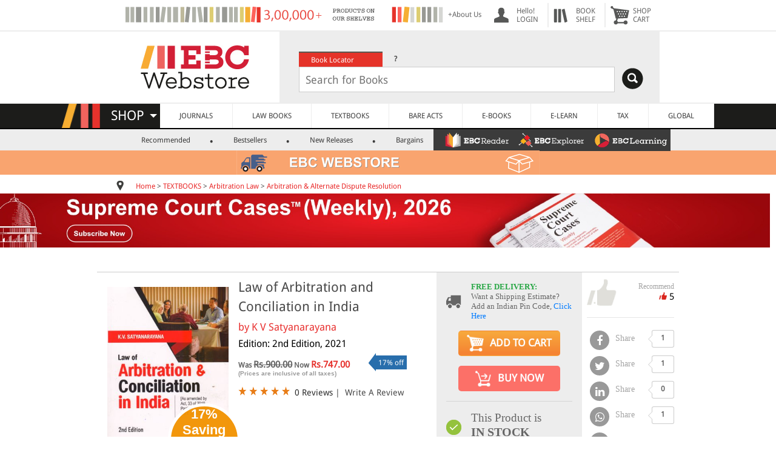

--- FILE ---
content_type: text/html; charset=UTF-8
request_url: https://www.ebcwebstore.com/product_info.php?products_id=38035
body_size: 33364
content:
<!DOCTYPE html PUBLIC "-//W3C//DTD XHTML 1.0 Transitional//EN" "http://www.w3.org/TR/xhtml1/DTD/xhtml1-transitional.dtd">
<html>
 <head>
<meta http-equiv="Content-Type" content="text/html; charset=UTF-8" />
<meta http-equiv="Content-Language" content="en-gb" />
<meta name="robots" content="index">
<meta name="X-CSRF-Token" content="81ff861e8435572691d0778be8997cb8" />
<meta name="viewport" content="width=device-width, initial-scale=1" />
<link rel="shortcut icon" href="https://www.ebcwebstore.com/favicon.ico" type="image/x-icon">
<meta name="google-site-verification" content="pYaiNJUI2CJQspaOB5-ia-aOfAICfsFM4SKTCZ5YYUU" />
<title>Law of Arbitration and Conciliation in India</title>
<meta name="title" content="Law of Arbitration and Conciliation in India - EBC Webstore" />
<meta name="description" content="Law of Arbitration and Conciliation in India - " />
<meta name="keywords" content="Law of Arbitration and Conciliation in India - EBC Webstore" />
<meta name="author" content="K V Satyanarayana" />
<meta name="publisher" content="4268753951" />
<meta name="rating" content="5" />
<meta name="recomend" content="5" />
<meta name="price" content="747.00" />
<link rel="canonical" href="https://www.ebcwebstore.com/product/law-of-arbitration-and-conciliation-in-india-by-k-v-satyanarayana-2nd-edition?products_id=38035"/>
<link rel="image_src" href="https://s3.amazonaws.com/ebcwebstore/imagebig/imageenlarge/9789390227457%5B%5D.jpg"/>
<meta property="og:title" content="Law of Arbitration and Conciliation in India - EBC Webstore" />
<meta property="og:description" content="Law of Arbitration and Conciliation in India - " />
<meta property="og:image" content="https://s3.amazonaws.com/ebcwebstore/imagebig/imageenlarge/9789390227457%5B%5D.jpg" />
<meta property="og:image:type" content="image/png">
<meta property="og:image:width" content="1024">
<meta property="og:image:height" content="1024">
<meta property="og:type" content="website" />
<meta property="og:url" content="http://www.ebcwebstore.com/product_info.php?products_id=38035" />

<link rel="stylesheet" href="https://cdnjs.cloudflare.com/ajax/libs/font-awesome/4.7.0/css/font-awesome.min.css">
<script>window.dataLayer = window.dataLayer || [];dataLayer.push({ ecommerce: null });dataLayer.push({"event":"view_item","ecommerce":{"currency":"INR","value":747,"items":[{"item_id":"38035","item_name":"Law of Arbitration and Conciliation in India","affiliation":"EBC Publishing Pvt. Ltd.","index":0,"item_brand":"Asia Law House","item_category":"Arbitration & Alternate Dispute Resolution","item_list_id":"related_products","item_list_name":"Arbitration & Alternate Dispute Resolution","item_variant":"2nd Edition, 2021","price":747,"quantity":1}]}});</script><!-- Google Tag Manager -->
<script>(function(w,d,s,l,i){w[l]=w[l]||[];w[l].push({'gtm.start':
new Date().getTime(),event:'gtm.js'});var f=d.getElementsByTagName(s)[0],
j=d.createElement(s),dl=l!='dataLayer'?'&l='+l:'';j.async=true;j.src=
'https://www.googletagmanager.com/gtm.js?id='+i+dl;f.parentNode.insertBefore(j,f);
})(window,document,'script','dataLayer','GTM-M4XCQCW');</script>
<!-- End Google Tag Manager -->

<script type="application/ld+json">{"@context":"https://schema.org","@graph":[{"@type":"WebPage","@id":"https://www.ebcwebstore.com","url":"https://www.ebcwebstore.com","name":"Law of Arbitration and Conciliation in India - EBC Webstore","isPartOf":{"@id":"https://www.ebcwebstore.com#website"},"primaryImageOfPage":{"@id":"https://www.ebcwebstore.com#primaryimage"},"image":{"@id":"https://www.ebcwebstore.com#primaryimage"},"thumbnailUrl":"https://s3.amazonaws.com/ebcwebstore/images/ebclogo.jpg","breadcrumb":{"@id":"https://www.ebcwebstore.com#breadcrumb","itemListElement":[{"@type":"ListItem","position":1,"name":"Home","item":"https://www.ebcwebstore.com/index.php"},{"@type":"ListItem","position":2,"name":"TEXTBOOKS","item":"https://www.ebcwebstore.com/index.php?cPath=10002"},{"@type":"ListItem","position":3,"name":"Arbitration Law","item":"https://www.ebcwebstore.com/index.php?cPath=10002_10159"},{"@type":"ListItem","position":4,"name":"Arbitration & Alternate Dispute Resolution"}]},"inLanguage":"en-US","potentialAction":[{"@type":"ReadAction","target":["https://www.ebcwebstore.com"]}]},{"@type":"WebSite","@id":"https://www.ebcwebstore.com#website","url":"https://www.ebcwebstore.com","name":"EBC Webstore","description":"EBC Webstore","publisher":{"@id":"https://www.ebcwebstore.com#organization"},"potentialAction":[{"@type":"SearchAction","target":{"@type":"EntryPoint","urlTemplate":"https://www.ebcwebstore.com/search_result.php?start=1&jrsd=Indian&q={search_term_string}"},"query-input":"required name=search_term_string"}],"inLanguage":"en-US"},{"@type":"Organization","@id":"https://www.ebcwebstore.com#organization","name":"EBC Webstore","url":"https://www.ebcwebstore.com","logo":{"@type":"ImageObject","inLanguage":"en-US","url":"https://s3.amazonaws.com/ebcwebstore/images/ebclogo.jpg","contentUrl":"https://s3.amazonaws.com/ebcwebstore/images/ebclogo.jpg","width":582,"height":189,"caption":"EBC Webstore"},"sameAs":["http://www.facebook.com/easternbookcompany","https://plus.google.com/104557033591786802002/about","http://www.twitter.com/ebcindia","https://www.instagram.com/ebcwebstore/","https://www.youtube.com/Easternbookcompany"]},{"@type":"Book","name":"Law of Arbitration and Conciliation in India - EBC Webstore","image":["https://s3.amazonaws.com/ebcwebstore/images/9789390227457.jpg","https://s3.amazonaws.com/ebcwebstore/imagebig/imageenlarge/9789390227457%5B%5D.jpg","https://s3.amazonaws.com/ebcwebstore/images/9789390227457.jpg"],"description":"Law of Arbitration and Conciliation in India - ","isbn":"9789390227457","brand":{"@type":"Brand","name":"Asia Law House"},"review":{"@type":"Review","reviewRating":{"@type":"Rating","ratingValue":5,"bestRating":"5"},"author":{"@type":"Person","name":"EBC"}},"aggregateRating":{"@type":"AggregateRating","ratingValue":5,"reviewCount":5}},{"@type":"Product","name":"Law of Arbitration and Conciliation in India - EBC Webstore","image":["https://s3.amazonaws.com/ebcwebstore/images/9789390227457.jpg","https://s3.amazonaws.com/ebcwebstore/imagebig/imageenlarge/9789390227457%5B%5D.jpg","https://s3.amazonaws.com/ebcwebstore/images/9789390227457.jpg"],"description":"Law of Arbitration and Conciliation in India - ","sku":"EBC-9789390227457","brand":{"@type":"Brand","name":"Asia Law House"},"review":{"@type":"Review","reviewRating":{"@type":"Rating","ratingValue":5,"bestRating":"5"},"author":{"@type":"Person","name":"EBC"}},"aggregateRating":{"@type":"AggregateRating","ratingValue":5,"reviewCount":5},"offers":{"@type":"Offer","priceCurrency":"INR","price":"747.00","availability":"http://schema.org/InStock","url":"https://www.ebcwebstore.com/product/law-of-arbitration-and-conciliation-in-india-by-k-v-satyanarayana-2nd-edition?products_id=38035"}},{"@type":"BreadcrumbList","@id":"https://www.ebcwebstore.com#breadcrumb","itemListElement":[{"@type":"ListItem","position":1,"name":"Home","item":"https://www.ebcwebstore.com/index.php"},{"@type":"ListItem","position":2,"name":"TEXTBOOKS","item":"https://www.ebcwebstore.com/index.php?cPath=10002"},{"@type":"ListItem","position":3,"name":"Arbitration Law","item":"https://www.ebcwebstore.com/index.php?cPath=10002_10159"},{"@type":"ListItem","position":4,"name":"Arbitration & Alternate Dispute Resolution"}]}]}</script><script type="text/javascript" src="//script.crazyegg.com/pages/scripts/0124/3428.js" async="async" ></script></head>
<body>
<!-- Google Tag Manager (noscript) -->
 <noscript><iframe src="https://www.googletagmanager.com/ns.html?id=GTM-M4XCQCW"
height="0" width="0" style="display:none;visibility:hidden"></iframe></noscript> 
<!-- End Google Tag Manager (noscript) -->

<!-- <noscript><iframe src="https://www.googletagmanager.com/ns.html?id=GTM-KW56WDT" height="0" width="0" style="display:none;visibility:hidden"></iframe></noscript> -->

<script>
    window.dataLayer = window.dataLayer || [];
    dataLayer.push({
        'ws_event': 'pageload',	
        'ws_page_source': '',					
        'ws_page': 'product_info',
        'ws_product_detail': [
    {
        "ws_brand": "Asia Law House",
        "ws_category": "Arbitration & Alternate Dispute Resolution"
    },
    {
        "id": "38035",
        "name": "Law of Arbitration and Conciliation in India",
        "final_price": "747.00",
        "quantity": "500"
    }
]						
    });	
</script>
<table border="0" width="100%" cellspacing="0px" cellpadding="0px">
<tr>
    <script async type="text/javascript" src="https://www.ebcwebstore.com/levels3/script.js"></script>
<script language="JavaScript">
   function search_web(src_value)
	{
	  if(document.getElementById('cpc_search2'))
	  var elm = document.getElementById('cpc_search2');
	  else
	  var elm = document.getElementById('cpc_search');
	  if(elm.value != ''){
	  final = elm.value;
	  frm = document.getElementById('search_frm');
	  var search_string = src_value+'&q='+final;
	  frm.action = search_string;
	  }
	}
</script>
<!-- NEW SECTION START HERE -->
<link rel="stylesheet" type="text/css" href="https://www.ebcwebstore.com/includes/stylesheet_new.css?v=24.1104"><script src="https://www.ebcwebstore.com/js/jquery-3.2.1.min.js"></script><link href="https://www.ebcwebstore.com/includes/ebcmenu_files/menufile/menu_css.css?v=1.1" rel="stylesheet" type="text/css">
<link href="https://www.ebcwebstore.com/includes/ebcmenu_files/menufile/jPushMenu.css" rel="stylesheet" type="text/css" />
<style>
.full_shopcart{
	width:70%;
}
@media (max-width: 480px){
  .container {
    width: 750px;
  }
  .aboutus{
  display:none;
  }
  .threeproimg{
  display:none;
  }
  .max500{
  	display:none;
  }
}
@media (max-width: 900px){
  .hidetopheader{
	display:none;
}
.full_shopcart{
	width:100%;
}
.search_logo{
	display:none;
 }
}
@media (max-width: 768px) {
  .container {
    width: 750px;
  }
  .add1000{
  display:none;
  }

}
@media (max-width: 1000px) {
 .slim2{
 	display:none;
 }
}
@media (max-width: 992px) {
  .container {
    width: 970px;
  }
 .slim{
 	display:none;
 }
}
@media only screen and (max-width: 1100px) {
  .add1000{
  	width:350px;
  }
}
@media (max-width: 1200px) {
  .container {
    width: 1170px;
  }
  .search_logo{
  	 margin-right:-40px;
 }
}
@media (max-width: 1300px) {
  .container {
    width: 1170px;
  }
  .search_logo{
  margin-right:-10px;
 }

}


@font-face {
   font-family: "Droid Sans", "Droid Sans Bold", "Droid Serif", "Droid Serif Bold";
}
body{
	margin:0px;
}
.maintable {
	width:100%;
	background-color:#FFFFFF;
	text-align:center;
}
.header {
	width:75%;
	text-align:center;
}
img{
	border:none;
}
a{
	text-decoration:none;
}
.web_text{
	font-family:'Droid Sans', Arial, Helvetica, sans-serif;
	font-size:12px;
	color:#4b4b4b;
	padding-top:5px;
	padding-bottom:5px;
	text-align:left;
}
.header_small {
	padding-left:5px;
	vertical-align:middle;
	color:#565656;
}
.header_a{
	font-family:'Droid Sans',Arial, Helvetica, sans-serif;
	font-size:12px;
	color:#656565;
	text-align:left;
	text-decoration:none;
}
.header_img {
	width:1;
	padding-left:15px;
	vertical-align:middle;
	border:none;

}
.header_menu{
	padding-left:5px;
	vertical-align:middle;
	padding-right:10px;
	color:565656;
}
.head_back{
	background:8px no-repeat;
	padding-left:40px;
}
.search_text_box{
	width:85%;
  }

.search_logo{
	float:right;
	margin-top:2px;
	margin-right:10px;
}
.search_for_logo{
	display:none;
	position:absolute;
}
@media only screen and (max-width: 1220px) {
	.search_text_box{
	width:80%;
  }
}
@media only screen and (max-width: 458px) {
   .search_logo{
   text-align:left;
   		margin-right:0px;
   }
}
 .logodiv{
 	padding-right:10px;
	margin-top:12px;
}
.header_search {
	background-color:#ededed;
	padding:17px;
}
.loginimg-select{
	background-image:url("https://s3.amazonaws.com/ebcwebstore/images/webstore-select-user.png");
}
.loginimg-select:hover{
	background-image:url("https://s3.amazonaws.com/ebcwebstore/images/loginwhite.png");
}
.loginimg{
	background-image:url("https://s3.amazonaws.com/ebcwebstore/images/login.png");
}
.loginimg:hover{
	background-image:url("https://s3.amazonaws.com/ebcwebstore/images/loginwhite.png");
}
.bookshelfimg{
	background-image:url("https://s3.amazonaws.com/ebcwebstore/images/bookshelf.png");
}
.bookshelfimg:hover{
	background-image:url("https://s3.amazonaws.com/ebcwebstore/images/bookshelfwhite.png");
}
.cartimg{
	background-image:url("https://s3.amazonaws.com/ebcwebstore/images/cart.png");
}
.cartimg:hover{
	background-image:url("https://s3.amazonaws.com/ebcwebstore/images/cartwhite.png");
}
.head_back:hover{
	background-color:Red;
	color:White;
}
.head_back:hover div .anch{
	background-color:Red;
	color:White;
	text-decoration:none;
}
.circleBase {
    border-radius: 50%;
	position:absolute;
	margin-top:-8px;
	margin-left:-25px;
}
.circleBase_in {
    border-radius: 50%;
	position:absolute;
	margin-top:-38px;
	margin-left:10px;
}
.redcart {
	padding-top:7px;
	padding-bottom:7px;
	padding-left:10px;
	padding-right:10px;
    background: Red;
	color:#FFFFFF;
	font-family:'Droid Sans',Arial;
	font-size:12px;
	font-weight:bold;
}
.head_back:hover .redcart{
	border:#FF0000 1px solid;
    background: #FFFFFF;
	color:Red;
}
.headimage{
	background-image:url(../images/loginBW.png);
	border:none;
}

/*.....................Tab View Search control.........................................................*/
ul.searchtabs {
	color:#FFFFFF;
	text-align:left;
	vertical-align:middle;
	padding-left:15px;
}
ul.searchtabs li {
float: left;
margin: 0;
padding: 0;
height: 25px; /*--Subtract 1px from the height of the unordered list--*/
width:138px;
line-height: 25px; /*--Vertically aligns the text within the tab--*/
margin-bottom: -1px; /*--Pull the list item down 1px--*/
overflow: hidden;
}

ul.searchtabs li a {
text-decoration: none;
font-family:'Droid Sans', verdana;
color:#FFFFFF;
display: block;
font-size: 12px;
padding: 0 20px;
outline: none;
}
ul.searchtabs li a:hover {
background:#F47174;
color:#FFFFFF;
}

html ul.searchtabs li.active, html ul.searchtabs li.active a  {
background:#e53329;
color:#FFFFFF;
border-bottom: 1px solid #fff; /*--Makes the active tab look like it's connected with its content--*/
}
.search_container {
text-align:left;
vertical-align:middle;
}
.search_sec{

}
/*.....................Tab View Search control Close.........................................................*/
.header_search_tab {
	font-family:'Droid Sans',Arial, Helvetica, sans-serif;
	font-size:12px;
	color:#FFFFFF;
	text-align:left;
	vertical-align:middle;
	padding-left:15px;
	height:25px;
}
.header_search_help {
	color:#000000;
}
.search_text_box{
	padding: 5px;
	padding-left:10px;
	font-family:'Droid Sans',Arial, Helvetica, sans-serif;
	font-size:18px;
	height:30px;
	border:solid 1px #CCCCCC;
	color:#9f9e8c;
	margin-left:15px;
}

.header_search_tab:hover {
	background-color:#F47174;
	cursor:pointer;
}
.HST_active {
	background-color:#e6342a;
	cursor:pointer;
}
.header_search_color1 {
	background-color:#e6342a;
}
.header_search_color2 {
	background-color:#77786a;
}
.header_search_color3 {
	background-color:#9f9e8c;
}
.white_td
{
	background-color:#FFFFFF;
}
.bottom_gray_td
{
	border-bottom:solid 2px #ededed;
}

.box-cart {
	margin-top:5px;
    background: none repeat scroll 0% 0% rgb(255, 255, 255);
    box-shadow: 0px 0px 10px #747474;
    border: 1px solid #ededed;
    border-radius: 5px;
	border-bottom:solid #000000 5px;
    position: absolute;
	z-index:99999;
}

.shelf-cart {
	margin-top: 5px;
	background: none repeat scroll 0% 0% rgb(255, 255, 255);
	box-shadow: 0px 0px 10px #747474;
	border: 1px solid #ededed;
	border-radius: 5px;
	border-bottom: solid #000000 5px;
	position: absolute;
	z-index: 99999;
	width: 300px;
	margin-left: -150px;
		}

.shelf-arrow-cart {
	width: 0px;
	height: 0px;
	border-left: 11px solid transparent;
	border-right: 11px solid transparent;
	border-bottom: 11px solid rgb(255, 255, 255);
	position: absolute;
	left: 1px;
	top: -10px;
	z-index: 1000;
}
.arrow-cart {
    width: 0px;
    height: 0px;
    border-left: 11px solid transparent;
    border-right: 11px solid transparent;
    border-bottom: 11px solid rgb(255, 255, 255);
    position: absolute;
    left: 1px;
    top: -10px;
    z-index: 1000;
}
/* Sub Mennu.....................................*/
	#product_menue{
		width:100%;
		background-color:#ededed;
		height:35px;
	}
	#product_menue ul li { display:inline; padding-left:14px; font-family:'Droid Sans',verdana; text-align:left; font-size:12px; font-weight:500; color:#3b3b3b;}
	#product_menue ul li a{ padding-left:26px; padding-right:13px; margin-left:8px; text-decoration:none;  color:#3b3b3b;}
	#product_menue ul li .sm_active{ background-color:#E53329; color:#FFFFFF; padding:4px; padding-left:15px; padding-right:15px; border-radius: 3px;}
	#product_menue ul li:before { content: "."; font-size:24px; font-weight:bold;}
	#product_menue ul li:first-child:before { content: "";}

.shelp:hover .helpdiv{
	display:block;
}
.helpdiv {
	margin-top:5px;
    background: none repeat scroll 0% 0% rgb(255, 255, 255);
    box-shadow: 0px 0px 10px #747474;
    border: 1px solid #ededed;
    border-radius: 5px;
	border-bottom:solid #000000 5px;
    position: absolute;
	z-index:99999;
	display:none;
}
.arrow-helpdiv {
    width: 0px;
    height: 0px;
    border-left: 11px solid transparent;
    border-right: 11px solid transparent;
    border-bottom: 11px solid rgb(255, 255, 255);
    position: absolute;
    left: -96px;
    top: -10px;
    z-index: 1000;
}
.location{
	margin-bottom:-3px; margin-right:20px;
}

.ilinks{
    font-family: "Droid Sans",Arial,Helvetica,sans-serif;
    font-size: 12px;
    color: #4B4B4B;
    text-decoration: none;
}
.ilinks:link {
    color: #E92B2B;
}
A {
  color: #2a2a2a;
  text-decoration: none;
}
.rps11 {
    font-family: "Droid Sans",Arial,Helvetica,sans-serif;
    font-size: 12px;
    font-weight: bold;
    text-align: left;
    color: #E33326;
}
                     .Video{
					 background: url("https://s3.amazonaws.com/ebcwebstore/images/Monogram.png") no-repeat 5px 6px;
					 }
                     .Online{
					 background: url("https://s3.amazonaws.com/ebcwebstore/images/Monogram.png") no-repeat -28px 6px;
					 }
                     .App{
					 background: url("https://s3.amazonaws.com/ebcwebstore/images/Monogram.png") no-repeat -28px -26px;
					 }
                     .DVD-Rom{
					 background: url("https://s3.amazonaws.com/ebcwebstore/images/Monogram.png") no-repeat 4px -26px;
					 }
.arrow-shop {
      	border-left: 6px solid transparent;
      	border-right: 6px solid transparent;
      	border-top: 6px solid #FFFFFF;
      	position:absolute;
      	left:-68px;
      	top:17px;
      	z-index:1;
      }
@media only screen and (max-width: 900px) {
  .bottom_gray_td{
	border-bottom:none;
  }
}
    .androidbanner-div {
        display: flex;
        align-items: center;
        background-color: #EDEDED;
        width: 100%;
        box-sizing: border-box;
        margin: 0;
        padding: 0;
        display: none;
    }
    .androidbanner-div .logo-container {
        display: flex;
        align-items: center;
        padding-left: 10px;
    }
    .androidbanner-div .cross {
        font-size: 20px;
        color: #c7c3c3;
        text-decoration: none;
        margin-right: 10px;
    }
    .androidbanner-div .cross:hover {
        color: #555;
    }
    .androidbanner-div .logo {
        width: 60px;
        height: 60px;
        background-color: #fff;
        border-radius: 12px;
        border: 1px solid #ddd;
        display: flex;
        align-items: center;
        justify-content: center;
    }
    .androidbanner-div .logo img {
        width: 50px; /* Reduced to create 5px space on each side */
        height: 50px;
        object-fit: contain;
        border-radius: 12px;
    }
    .androidbanner-div .content {
        flex: 1;
        padding-left: 10px;
    }
    .androidbanner-div .app-name {
        margin-bottom: 0.25rem;
        margin: 0;
        font-family: Arial, Helvetica, sans-serif;
    }
    .androidbanner-div .company-name {
        font-size: 14px;
        color: grey;
        margin-bottom: 0.25rem;
        font-family: Arial, Helvetica, sans-serif;
    }
    .androidbanner-div .app-rating {
        margin-bottom: 0.25rem;
        padding-left: 0;
        margin-top: 5px;
    }
    .androidbanner-div .app-rating img {
        height: 14px;
        margin-bottom: 0.25rem;
    }
    .androidbanner-div .get-button {
        font-size: 14px;
        color: grey;
        margin-bottom: 0.25rem;
        font-family: Arial, Helvetica, sans-serif;
    }
    .androidbanner-div .view-link {
        color: #007bff;
        text-decoration: none;
        font-size: 16px;
        font-family: Arial, Helvetica, sans-serif;
        font-weight: 500;
        font-size: 16px;
    }
    .androidbanner-div .view-link:hover {
        text-decoration: underline;
    }
        /* Mobile adjustments */
    @media (max-width: 480px) {
    .androidbanner-div {
        padding: 8px;
        margin: 5px;
    }
    .androidbanner-div .cross {
        font-size: 14px;
        margin-right: 8px;
        color: #c7c3c3;
    }
    .androidbanner-div .logo {
        width: 67px;
        height: 70px;
    }
    .androidbanner-div .logo img {
        width: 61px;
    }
    .androidbanner-div .app-name {
        font-size: 15px;
        font-weight: 500; /* Add this line */
        margin: 0;
        margin-top: 0.25rem;
        font-family: Arial, Helvetica, sans-serif;
    }
    .androidbanner-div .company-name {
        font-size: 12px;
        color: grey;
        margin-bottom: 0.25rem;
        font-family: Arial, Helvetica, sans-serif;
        margin-top: 0px;
    }
    .androidbanner-div .app-rating img {
        height: 12px;
        margin-bottom: 0rem;
        margin-top: 0.25rem;
    }
    .androidbanner-div .get-button {
        font-size: 12px;
        color: grey;
        margin-bottom: 0.25rem;
        font-family: Arial, Helvetica, sans-serif;
        margin-top: 0px;

    }
    .androidbanner-div .view-link {
        font-size: 14px; /* Added to match previous designs */
        font-family: Arial, Helvetica, sans-serif;
        padding-right: 10px;
        font-weight: 500;
        font-size: 16px;
    }

}
</style>
<script>

document.addEventListener('DOMContentLoaded', function () {
    const banner = document.querySelector('.androidbanner-div');
    const cross = document.querySelector('.androidbanner-div .cross');

    const ua = navigator.userAgent.toLowerCase();
    // console.log(ua);

    // Show banner only on real Android phones (not Mac, iPhone, or iPad)
    const isAndroid = ua.includes('android') && !ua.includes('macintosh') && !ua.includes('iphone') && !ua.includes('ipad');
    console.log(isAndroid);
    const isPhone = window.innerWidth < 768;

    if (isAndroid && isPhone) {
        banner.style.display = 'flex';
    }

    // Close banner when cross is clicked
    cross.addEventListener('click', function (e) {
        e.preventDefault();
        banner.remove();
    });
});


	 function menue_div_open(id,height){
	 var prv = document.getElementById('prv_cart').value;
	 if(id == 'myaccount'){
	 var marginleft ='-50px';
	 var width ='300px';
	 }
	 else if(id == 'bookshelf'){
	 var marginleft ='-150px';
	 var width ='300px';
	 }
	 else if(id == 'shopcart'){
	 var marginleft ='-250px';
	 var width ='300px';
	 }
	 else{
	 var marginleft ='-195px';
	 var width ='200px';
	 }
	 $('.banner_menue_arrow').removeClass('banner_menue_arrow');
	 if( prv == ''){
		 document.getElementById(id).style.display = '';
		 $('#'+id).animate({
			   height: height+'px',
			   width: width,
			   marginLeft: marginleft
			 }, 200, function() {
			});
		 document.getElementById('prv_cart').value = id;
	 }
	 else if( prv != id){
		 $('#'+prv).animate({
					   height: '0px',
					   width: '0px',
					   marginLeft: '0px'
					 }, 100, function() {
					 document.getElementById(prv).style.display="none";
					});
	  document.getElementById(id).style.display = '';
		 $('#'+id).animate({
			   height: height+'px',
			   width: width,
			   marginLeft: marginleft
			 }, 200, function() {
			});
		 document.getElementById('prv_cart').value = id;
		}
	 }
	 $(document).click(function() {
	 var id = document.getElementById('prv_cart').value;
	 if(id!=''){
	 $('#'+id).animate({
		 height: '0px',
		 width: '0px',
		 marginLeft: '0px'
		 }, 100, function() {
		 document.getElementById(id).style.display="none";
		 document.getElementById('prv_cart').value='';
	 });
	 }
	 });

	$(document).ready(function() {
	$(".search_sec").hide();
	$("ul.searchtabs li:first").addClass("active").show();	$(".search_sec:first").show();
	$("ul.searchtabs li").click(function() {
	$("ul.searchtabs li").removeClass("active");
	$(this).addClass("active");
	$(".search_sec").hide();
	var activeTab = $(this).find("a").attr("href");
	$(activeTab).fadeIn();
	return false;
	});
	});
	function eventpageredirect(eaction, urlredirect){
		(function(i,s,o,g,r,a,m){i['GoogleAnalyticsObject']=r;i[r]=i[r]||function(){
		(i[r].q=i[r].q||[]).push(arguments)},i[r].l=1*new Date();a=s.createElement(o),
		m=s.getElementsByTagName(o)[0];a.async=1;a.src=g;m.parentNode.insertBefore(a,m)
		})(window,document,'script','//www.google-analytics.com/analytics.js','ga');
		ga("create", "UA-223989-1");
		ga("require", "ec");
		ga("set", "currencyCode", "INR");
		if(eaction == "continue_redirect"){
			ga("send", "event", "SHOPPING CART", "Click To Continue Shopping", "Continue Shopping", "1");
		}
		else if(eaction == "viewcart_redirect"){
			ga("send", "event", "SHOPPING CART", "Click To View Cart", "View Cart", "1");
		}
		else if(eaction == "checkout_redirect"){
			ga("send", "event", "SHOPPING CART", "Click To Checkout", "From shopping cart", "1");
		}
		window.location.href = urlredirect;
	}
	</script>
<script>
/*           jQuery(function () {
			var $els = $('table[id^=quote]'),
				i = 0,
				len = $els.length;
			$els.slice(1).hide();
			setInterval(function () {
				$els.eq(i).fadeOut(function () {
					i = (i + 1) % len
					$els.eq(i).fadeIn();
				})
			}, 10000)
		})
*/    </script>
<table border="0" width="100%" cellspacing="0px" cellpadding="0px">
<tr>
	<td align="center" class="bottom_gray_td">
	<table border="0" width="70%" height="50px" cellspacing="5px" cellpadding="0px" class="full_shopcart hidetopheader">
	<tr>
    		<td width="100%" id="addhead">
            <table border="0" id="quote1" style="display:none">
            <tr>
            <td style="vertical-align:middle;" width="1px"><div style="margin-left:100px;"><img src="https://s3.amazonaws.com/ebcwebstore/images/Free-Shipping_2.png" alt="Free Shipping"/></div></td>
            <td><div class="header_small" style="margin-left:10px; margin-top:-5px; font-family:'Droid Serif',Arial; font-size:12px; color:#999999">FOR PURCHASES <br />OVER RS.500</div></td>
            <td><div class="header_small" style="margin-left:10px; margin-top:4px; font-family:'Droid Sans',Arial;"><a href="shipping_service.php" class="header_a" style=" color:#999999;">+ Shipping & Delivery</a></div></td>

            </tr>
            </table>
            <table id="quote2" style="display:" class="hidetopheader">
            <tr>
            <td><a href="https://www.ebcwebstore.com/aboutus.php" class="header_a">
			<div style="float:left"><img src="https://s3.amazonaws.com/ebcwebstore/images/10000help.png" class="add1000" alt="About Us"/></div></a>
            </td>
            <td class="aboutus"><a href="https://www.ebcwebstore.com/aboutus.php" class="header_a">
			<div style="float:left; width:60px">+About Us</div></a>
            </td>
            </tr>
            </table>
            </td>
			<td class="header_img head_back loginimg hidetopheader" onmousemove="menue_div_open('myaccount','315')"><a href="https://www.ebcwebstore.com/account.php" class="header_a anch" >
			<div class="header_menu" style="float:right;">
			<input type="hidden" id="prv_cart" name="prv_cart" value="" />
			Hello!<br />
			LOGIN</a>
				<div id="myaccount" class="box-cart" style="height: 220px; width: 350px; margin-left: -50px; display:none;">
					<div style="margin-left:10px;" class="arrow-cart"></div>
					<div style="font-size:12px; margin:0px 0px 0px 5px; position:absolute; width:95%">
                    					<div style="width:100%; border-bottom:solid #CCCCCC 1px; margin-top:20px; padding-bottom:15px;">
						<div style="float:left; margin-right:10px;"><a href="https://www.ebcwebstore.com/login.php" style="text-decoration:none;"><div class='red_buttton' style='margin-left:10px; width:85px; height:17px; padding-top:3px; width:100px;'>SIGN IN</div></a></div>
						<div class="web_text"> New Customer? <strong><a href="https://www.ebcwebstore.com/crt_usr.php">Start Here</a></strong></div>
					</div>
                    					<div>
					<ul style="list-style:none; margin-left:-20px; font-size:14px; line-height:25px;" class="web_text">
						<a href="https://www.ebcwebstore.com/account.php"><li>MY ACCOUNT</li></a>
						<a href="https://www.ebcwebstore.com/account_history.php"><li>ORDERS</li></a>
						<a href="https://www.ebcwebstore.com/account_edit.php"><li>PROFILE</li></a>
						<a href="https://www.ebcwebstore.com/account_password.php"><li>PASSWORD</li></a>
						<a href="https://www.ebcwebstore.com/digital_orders.php"><li>DIGITAL LIBRARY</li></a>
						<a href="https://www.ebcwebstore.com/ebclearning_managesubscriptions.php"><li>EBC LEARNING</li></a>
                        <a href="https://www.ebcwebstore.com/ebcreader_managesubscriptions.php"><li>EBC READER</li></a>
						<a href="https://www.ebcwebstore.com/address_book.php"><li>ADDRESS BOOK</li></a>
						<a href="https://www.ebcwebstore.com/webstore_select.php"><li>WEBSTORE SELECT</li></a>
					</ul>
                    					</div>
					</div>
				</div>
			</div>
			</td>
            
<td class="lazy bookshelfnav  header_img head_back bookshelfimg hidetopheader"
							style="border-left:solid 2px #ededed;">
							<a href="https://www.ebcwebstore.com/wishlist.php" class="header_a anch">
								<div id="countdiv">

								</div>

								<div class="header_menu" style="float:right;">BOOK<br />SHELF
							</a>
							<div id="bookshelf" class="shelf-cart" style="display:none">
								<div style="margin-left:140px;" class="shelf-arrow-cart"></div>
								<div style="font-size:12px; margin:0px 0px 0px 5px; position:absolute; width:95%">
									<table width="100%" border="0">
										<tbody>
											<tr>
												<td width="100%" style="padding:10px;">
													<div id="shelf-div">
														<table border="0">
															<tbody id="shelfdata">

															</tbody>
														</table>
													</div>
												</td>
											</tr>


										</tbody>
									</table>
								</div>
							</div>
							</div>
						</td>
			
			<td class="lazy header_img head_back cartimg" onmousemove="menue_div_open('shopcart','40')" style="border-left:solid 2px #ededed;"><a href="https://www.ebcwebstore.com/shoping_cart.php" class="header_a anch">			<div class="header_menu" style="float:right;">SHOP<br />CART</a>
				<div id="shopcart" class="box-cart hidetopheader" style="height: 105px; width: 350px; margin-left: -50px; display:none;">
						<div style="margin-left:250px;" class="arrow-cart"></div>
						<div style="font-size:12px; margin:0px 0px 0px 5px; position:absolute; width:95%">
						<table width="100%" border="0">
					                      <tr>
                        <td align="center" style="padding:10px;">
                        <div style="font-family: 'Droid Sans',verdana; font-weight: bold; color: #E6332E; font-size: 14px;">Your Cart Is Empty.</div></td>
                     </tr>
                                         </table>
						</div>
			  </div>
			</div></td>
	</tr>
	</table>
	</td>
	</tr>
<tr>
<style>
.head_logo{
	float:left;
	width:30%;
	margin-top:10px;
}
.head_search{
	float:left;
	width:70%;
}
.full_width_header{
	width:70%;
}
.free_500_img{
	width:500px;
	height:40px;
}
.showlogoimg{
	display:none;
}
@media only screen and (max-width: 900px) {
.search_sec{
	text-align:center
}
.search_for_logo{
	display:inline;
	padding:12px 8px 12px 7px;
	right:21.7%;
}
.search_text_box{
	width:68%;
	margin-left:0px;
	/*background: white url('images/search.png') no-repeat 99% center;*/
	padding-right:4%;
}
.hidelocator{
	display:none;
}
.head_logo{
	margin-top:0px;
	float:none;
	width:100%;
	padding:0px 0px 2px 0px;
}
.head_search{
	float:none;
	width:100%;
}
.full_width_header{
	width:100%;
}
.header_search {
	padding-bottom:14px;
	padding-left:12px;
	padding-right:12px;
}

.logodiv{
	display:none;
}
.showlogoimg{
	display:block;
	text-align:right;
}
.ebclogo_mob{
	width:57%;
	height:64px;
	padding-top:20px;
	text-align:right;
	padding-right:12px;
}
.cart_item{
	width:15%;
}
.circleBase{
	margin-left:7%;
}
}
@media only screen and (max-width: 456px) {
.free_500_img{
	width:100%;
}
.search_sec{
	text-align:left;
}
.ebclogo_mob{
	width:66%;
	height:50px;
	padding-top:10px;
	padding-bottom:0px;
	text-align:center;
	padding-right:12px;
}
.cart_item{
	width:24%;
	text-align:center;
}
.circleBase{
	margin-left:10%;
}
.search_for_logo{
	right:29%;
	padding:12px 7px 12px 6px;
}
.search_text_box{
	/*background: white url('images/search.png') no-repeat 98% center;*/
	padding-left:3%;
	padding-right:9.6%;
	width:61%;
	margin-left:0px;
}
}
@media only screen and (max-width: 400px) {
.search_text_box{
	width:59%;
}
.ebclogo_mob{
	width:60%;
	height:42px;
}
.free_500_img{
	display:none;
}
}

/*the container must be positioned relative:*/
.autocomplete {
  position: relative;
  display: inline-block;
}

@media only screen and (min-width: 900px) {
	.autocomplete-items {
		margin-left: 15px;
		width: 85%;
	}
}

.autocomplete-items {
  position: absolute;
  border: 1px solid #d4d4d4;
  border-bottom: none;
  border-top: none;
  top: 100%;
  left: 0;
  right: 0;
  background-color: #fff;
  z-index: 99999;
}

.autocomplete-items .child {
  display: table-cell;
  vertical-align: middle;
}

.autocomplete-items .child-image {
	padding: 10px;
}
.autocomplete-items .child-content {
	padding: 7px 0px;
	width: 100%;
	cursor: pointer;
	border-bottom: 1px solid #d4d4d4;
	font-family: Arial,Helvetica,sans-serif;
	font-size: 16px;
	color: #4B4B4B;
	text-decoration: none;
}
.autocomplete-items .auto-title {
  font-weight:600;
}
.autocomplete-items .auto-sub-title {
  font-size: 14px;
  color: #656565;
}
.autocomplete-items div:hover {
  background-color: #f8f9fa;
}
.autocomplete-active {
  background-color: #f8f9fa !important;
  color: #ffffff;
}
</style>
     <div class="androidbanner-div" style="padding: 0px;margin:0px;">
        <div class="logo-container">
            <a href="#" class="cross">✖</a>
            <div class="logo">
                <img src="https://s3.amazonaws.com/ebcwebstore/images/ebclogo.jpg" alt="EBC Logo">
            </div>
        </div>
        <div class="content">
            <h5 class="app-name">EBC Webstore</h5>
            <p class="company-name">Eastern Book Company</p>
            <p class="app-rating"><img src="https://s3.amazonaws.com/ebcwebstore/images/Star.png" alt="Rating"></p>
            <p class="get-button">GET - On the Play Store</p>
        </div>
        <a href="https://play.google.com/store/apps/details?id=com.ebcwebstore.app&hl=en" class="view-link">View</a>
    </div>

	<td align="center" class="bottom_gray_td">
	<table border="0" width="70%" align="center" cellspacing="0px" cellpadding="0px" class="full_width_header">
		<tr>
			<td align="center" width="1">
            <div class="head_logo">
            	<div class="logodiv"><a href="https://www.ebcwebstore.com/" style="text-decoration:none"><img src="https://s3.amazonaws.com/ebcwebstore/images/ebclogo.jpg" alt="EBC Webstore" class="ebclogo"/></a></div>
                <div class="showlogoimg">
                	<a href="https://www.ebcwebstore.com/index.php" style="text-decoration:none"><img src="https://s3.amazonaws.com/ebcwebstore/images/ebclogo_mob.png" alt="EBC Webstore" class="ebclogo_mob"/></a>
                </div>
                </div>
			<div class="head_search">
            <form method="post" name="search_frm" id="search_frm" style="display:inline">
            <div class="header_search">
                    <ul class="searchtabs hidelocator">
                        <li class="" style="background-color:#585950"><a href="#search1">Book Locator</a></li>
                    </ul>
                    <div class="web_text shelp hidelocator" style="width:10px; font-weight:bold; cursor:pointer; text-align:center; position:absolute; margin-left:170px;">?
                    <div class="helpdiv" style="height: 77px; width: 350px; margin-left: -247px;">
                            <div style="margin-left:336px;" class="arrow-helpdiv"></div>
                            <div style="font-size:12px; margin:22px 0px 0px 5px; position:absolute; width:95%">
                            You can search here Books by Title, Author, ISBN, Publisher.
                            </div>
                        </div>
                    </div>
                    <div class="search_container">
					<div style="display: block;" id="search1" class="search_sec autocomplete">
							                           <input type="text" autocomplete="off" class="search_text_box" id="cpc_search" name="query" maxlength="400" value="" placeholder="Search for Books" style=""/>
                           <input type="hidden" id="cpc_search_category" />
                           <input type="hidden" id="cpc_search_products_id" />
                           <input type="image" src="https://s3.amazonaws.com/ebcwebstore/images/search.png" class="search_for_logo" alt="Search"/>
                           <input type="image" src="https://s3.amazonaws.com/ebcwebstore/images/search_logo.png" class="search_logo" alt="Search" title="Click To Search"/>

                        <div class="showlogoimg cart_item" style="float: right; height: 42px;background-color:#D2D2D2;border-radius: 3px; margin:0px; padding:0px; text-align:center;">
                        <a href="https://www.ebcwebstore.com/shoping_cart.php">
    <div class="web_text" style="font-size:18px; text-align:center"><img src="https://s3.amazonaws.com/ebcwebstore/images/cartwhite.png" alt="Shopping Cart" width="25" height="28" /></div>
    </a>
                        </div>

                        </div>
                    </div>
				</div>
                </form>
<script>
$('#search_frm').submit(function(e) {
	e.preventDefault();
	let url = 'https://www.ebcwebstore.com/search_result.php?start=1&jrsd=Indian&q=' + encodeURIComponent(this.cpc_search.value);
	if(this.cpc_search_category.value != '') url += '&category='+this.cpc_search_category.value;
	if(this.cpc_search_products_id.value != '') url = 'product_info.php?products_id='+this.cpc_search_products_id.value;
	window.location.href = url;
});
function autocomplete(inp, arr) {
  var currentFocus;

  inp.addEventListener("input", function(e) {
      var a, i, val = this.value;
      closeAllLists();
      if (!val) { return false;}
      currentFocus = -1;
      a = document.createElement("DIV");
      a.setAttribute("id", this.id + "autocomplete-list");
      a.setAttribute("class", "autocomplete-items");
      this.parentNode.appendChild(a);
	  var query = this.value.replace(/[^a-z0-9\s]/gi, '').replace(/[_\s]/g, ',');
	  getSearchSuggesttion('spell_suggestion', query, a);
  });

  function getSearchSuggesttion(action, query, a){
    $.ajaxSetup({ headers: { 'X-CSRF-Token': $('meta[name="X-CSRF-Token"]').attr('content') } });
	$.ajax({
		type: 'post',
		url: "general_ajax.php",
		data: {'action': action, 'q': query},
		success: function (result) {
			var result = $.parseJSON(result);
			if(result.length>0){
				//console.log("data", result);
				if(action == 'spell_suggestion') result.unshift({'spellcheck' : query.replaceAll(',', ' ')});
				$.each(result, function(index, data){
					var image = '';
					var title = "<span class='auto-title'>"+data.title+"</span>";
					if(data.hasOwnProperty("spellcheck")){
						title = "<b class='auto-title'>"+data.spellcheck.replace(RegExp(query.replace(',', '|'), 'gi'), '</b>$&<b>')+"</b>";
						image = "<img src='https://s3.amazonaws.com/ebcwebstore/images/search-suggestion-lense.png' class='auto-icon' alt='Search' />";
					}
					if(data.hasOwnProperty("products_id")){
						image = "<img src='https://s3.amazonaws.com/ebcwebstore/images/search-suggestion-book.png' class='auto-icon' alt='Search Book' />";
					}else if(data.hasOwnProperty("title")){
						image = "<img src='https://s3.amazonaws.com/ebcwebstore/images/search-suggestion-category.png' class='auto-icon' alt='Search Category' >";
					};
					let row = $('<div/>').addClass('parent');
					if(action == 'spell_suggestion' && index == 0) row.hide();
					let image_div = $('<div/>').addClass('child child-image');
					let content_div = $('<div/>').addClass('child child-content');
					image_div.html(image).appendTo(row);
					if(data.hasOwnProperty("category")) title += "<span class='auto-sub-title'> in " + data.category + "</span>";
					if(data.hasOwnProperty("author")) title += "<br/><span class='auto-sub-title text-danger'> by: " + data.author + "</span>";
					if(data.hasOwnProperty("spellcheck")) title += "<input type='hidden' class='search_spellcheck search-text' value='" + data.spellcheck + "'>";
					if(data.hasOwnProperty("title")) title += "<input type='hidden' class='search_title search-text' value='" + data.title + "'>";
					if(data.hasOwnProperty("category")) title += "<input type='hidden' class='search_category' value='" + data.category + "'>";
					if(data.hasOwnProperty("products_id")) title += "<input type='hidden' class='search_products_id' value='" + data.products_id + "'>";
					content_div.html(title).appendTo(row);
					$(row).on("click", function(e) {
						if($(this).find('.search_spellcheck').length > 0) inp.value = $(this).find('.search_spellcheck').val();
						if($(this).find('.search_title').length > 0) inp.value = $(this).find('.search_title').val();
						if($(this).find('.search_category').length > 0) $('#cpc_search_category').val($(this).find('.search_category').val());
						if($(this).find('.search_products_id').length > 0) $('#cpc_search_products_id').val($(this).find('.search_products_id').val());
						closeAllLists();
						$('#search_frm').submit();
					});
					row.appendTo(a);
				});
			}
			if(query.length > 2 && action == 'spell_suggestion') getSearchSuggesttion('title_suggestion', query, a);
		}
	});
  }

  inp.addEventListener("keydown", function(e) {
      var x = document.getElementById(this.id + "autocomplete-list");
      //if (x) x = x.getElementsByTagName("div");
      if (x) x = $(x).find(".parent");
      if (e.keyCode == 40) {
        currentFocus++;
        addActive(x);
      } else if (e.keyCode == 38) { //up
        currentFocus--;
		setTimeout(function() {
			const searchBox = document.getElementById('cpc_search');
			const endPosition = searchBox.value.length;
			searchBox.setSelectionRange(endPosition, endPosition);
			searchBox.focus();
		}, 1);
        addActive(x);
      } else if (e.keyCode == 13) {
		if (currentFocus > -1) {
          if (x) x[currentFocus].click();
        }
      }
  });
  function addActive(x) {
    if (!x) return false;
    removeActive(x);
	if (currentFocus >= x.length) currentFocus = 0;
    if (currentFocus < 0) currentFocus = (x.length - 1);
    x[currentFocus].classList.add("autocomplete-active");
	$('#cpc_search').val($(x[currentFocus]).find('.search-text').val());
  }
  function removeActive(x) {
    for (var i = 0; i < x.length; i++) {
      x[i].classList.remove("autocomplete-active");
    }
  }
  function closeAllLists(elmnt) {
    var x = document.getElementsByClassName("autocomplete-items");
    for (var i = 0; i < x.length; i++) {
      if (elmnt != x[i] && elmnt != inp) {
        x[i].parentNode.removeChild(x[i]);
      }
    }
  }
  document.addEventListener("click", function (e) {
      closeAllLists(e.target);
  });
}
autocomplete(document.getElementById("cpc_search"));
</script>
                </div>
            </td>
		</tr>
		</table>
	</td>
</tr>
<tr>
	<td width="100%">
       <style>

.hide_menu_items{
	display:none;
}
#year_circle {
	background-color: #FFFFFF;
	border: 2px solid #370000;
	border-radius: 50%;
	width: 34px;
	height: 34px;
	text-align: center;
	padding-top: 6px;
	padding-left: 7px;
	position: absolute;
	z-index: 1;
	margin-left: 164px;
	margin-top: 51px;
}
#year_text {
	color: #370000;
	font-weight: 600;
	position: relative;
	top: 7px;
	left: -3px;
}
@media only screen and (max-width: 1050px) {
.hide_shop_menu{
	display:none;
}
}
@media only screen and (max-width: 900px) {
.hide_menu_div{
	height:2px;
}
.hide_left_menu{
	display:none;
}
.hide_menu_items{
	display:block;
}
#ddmenu li.full-width .dropdownblock{
	display:block;
}
.overlay {
    position: fixed;
    display: none;
    width: 100%;
    height: 100%;
    top: 0;
    left: 0;
    right: 0;
    bottom: 0;
    background: none repeat scroll 0% 0% black;
    z-index: 3000;
	opacity:0.4;
}
}
</style>
<!--call jPushMenu, required-->
<script>
  jQuery(document).ready(function($) {
    $('.toggle-menu').jPushMenu();
    $('.closemenu').jPushMenu();
    $('.full-width').click(function(event) {
        if ($(window).width() > 768) {
        var top_heading_link = $(this).find(".top-heading a");
        top_heading_link.css('color', '#2a2a2a');
        window.location = top_heading_link.attr('href');
        }
    });
    $('.full-width').hover(
        function() {
            $(this).find(".top-heading a").css('color', '#fff');
        },
        function() {
            $(this).find(".top-heading a").css('color', '#2a2a2a');
        }
    );
});
</script>
<div class="overlay"></div>
<div style="background-color:#1c1c1a; width:100%; padding:0; margin:0;" class="hide_menu_div">
<table align="center" border="0" class="table_l" cellpadding="0" cellspacing="0">
    <tr>
    <td class="strip">
    <div style="margin-right:10px;" class="menutag"><img src="https://s3.amazonaws.com/ebcwebstore/images/3strips_trans.png" alt="EBC Logo" width="63px" height="40px" /></div>
    </td>
    <td valign="top">
    <div>
    <ul class="top-level-menu hide_left_menu hide_shop_menu">
        <li>
            <a href="#" style="font-size:22px; background-color:#1c1c1a; padding:5px; padding-left:8px; padding-right:8px;">SHOP&nbsp;&nbsp;&nbsp;<div style="margin-left:140px;" class="arrow-shop"></div></a>
            <ul class="second-level-menu">
                <li>
                    <a style="background-image:url('https://s3.amazonaws.com/ebcwebstore/images/arrow_shop.png'); background-repeat:no-repeat; background-position:120px 10px;">BY SUBJECT</a>
                    <ul class="third-level-menu">
                        <li class="subli"><a href="https://www.ebcwebstore.com/index.php?cPath=6004">Administrative Law</a></li>
                        <li class="subli"><a href="https://www.ebcwebstore.com/index.php?cPath=6028">Biographies</a></li>
                        <li class="subli"><a href="https://www.ebcwebstore.com/index.php?cPath=6001">Business Law</a></li>
                        <li class="subli"><a href="https://www.ebcwebstore.com/index.php?cPath=6007">Civil Litigation</a></li>
                        <li class="subli"><a href="https://www.ebcwebstore.com/index.php?cPath=6047">Cooperative Societies</a></li>
                        <li class="subli"><a href="https://www.ebcwebstore.com/index.php?cPath=6011">Constitution Law</a></li>
                        <li class="subli"><a href="https://www.ebcwebstore.com/index.php?cPath=6026">Criminal Law</a></li>
                        <li class="subli"><a href="https://www.ebcwebstore.com/index.php?cPath=9956">Education Law</a></li>
                        <li class="subli"><a href="https://www.ebcwebstore.com/index.php?cPath=6015">Environmental Law</a></li>
                        <li class="subli"><a href="https://www.ebcwebstore.com/index.php?cPath=6030">Family & Health Law</a></li>
                        <li class="subli"><a href="https://www.ebcwebstore.com/index.php?cPath=6003">Intellectual Property Law</a></li>
                        <li class="subli"><a href="https://www.ebcwebstore.com/index.php?cPath=6032">International Law</a></li>
                        <li class="subli"><a href="https://www.ebcwebstore.com/index.php?cPath=6043">Legal History</a></li>
                        <li class="subli"><a href="https://www.ebcwebstore.com/index.php?cPath=6044">Legal Systems</a></li>
                        <li class="subli"><a href="https://www.ebcwebstore.com/index.php?cPath=6046">Legal Theory</a></li>
                        <li class="subli"><a href="https://www.ebcwebstore.com/index.php?cPath=8101">Marriage &amp; Divorce Law</a></li>
                        <li class="subli"><a href="https://www.ebcwebstore.com/index.php?cPath=6045">Social Offences</a></li>
                        <li class="subli"><a href="https://www.ebcwebstore.com/index.php?cPath=6050">Trust</a></li>
                        <li class="subli"><a href="https://www.ebcwebstore.com/index.php?cPath=6066">General Interest/Others</a></li>
                    </ul>
                </li>
            </ul>
        </li>
    </ul>
    </div>
    </td>
    <td>
    <div class="480media">
    <div class="menu-icon toggle-menu menu-left"><span class="span_new">MENU</span></div>
    <nav id="ddmenu" class="cbp-spmenu cbp-spmenu-vertical cbp-spmenu-left">
        <ul>
        	<div class="hide_menu_items">
                                    <li class="full-width">
            	<span class="top-heading hide_menu_items"><a href="login.php">SIGN IN</a>&nbsp;&nbsp;|&nbsp;&nbsp;<a href="crt_usr.php">SIGN UP</a></span><span style="float:right; padding-right:10px; font-size:13px; font-weight:700;" class="closemenu"><img src="https://s3.amazonaws.com/ebcwebstore/images/cancel_menu.png" alt="Cancel" style="padding-top:11px;" height="17" width="20" /></span>
            </li>
                        </div>
            <!-- New Code added for dynamic menu-->
                                        <li class="full-width" >
                            <span class="top-heading">
                            <a href="https://www.ebcwebstore.com/index.php?cPath=10003">
                            JOURNALS                            </a>
                             </span>
                            <div class="arrow_menu_480"></div>
                            <div class="dropdown">
                                <div class="dd-inner">
                                                                        <div class="column">
                                        <strong class="dd-inner-column-heading">CATEGORIES</strong>
                                        <a href="https://www.ebcwebstore.com/index.php?cPath=10003">All JOURNALS</a>
                                                                                            <a href="https://www.ebcwebstore.com/index.php?cPath=10003_10025_5029">The Practical Lawyer</a>
                                                                                            <a href="https://www.ebcwebstore.com/index.php?cPath=10003_10069">Supreme Court</a>
                                                                                            <a href="https://www.ebcwebstore.com/index.php?cPath=10003_8028">Subject Wise Journals</a>
                                                                                            <a href="https://www.ebcwebstore.com/index.php?cPath=10003_8026_8093">All High Courts</a>
                                                                                            <a href="https://www.ebcwebstore.com/index.php?cPath=10003_10056">Academic Law Journals</a>
                                                                            </div>
                                    <div class="column">
                                        <strong class="dd-inner-column-heading">POPULAR SUBJECTS</strong>
                                                                                            <a href="https://www.ebcwebstore.com/index.php?cPath=10003_10060_8037">
                                                        Criminal                                                    </a>
                                                                                                    <a href="https://www.ebcwebstore.com/index.php?cPath=10003_10059_8041">
                                                        Civil Law                                                    </a>
                                                                                                    <a href="https://www.ebcwebstore.com/index.php?cPath=10003_10191_8042">
                                                        Labour Law                                                    </a>
                                                                                                    <a href="https://www.ebcwebstore.com/index.php?cPath=10003_10189_8047">
                                                        Arbitration                                                    </a>
                                                                                                    <a href="https://www.ebcwebstore.com/index.php?cPath=10003_8028_10133">
                                                        Business Law                                                    </a>
                                                                                                    <a href="https://www.ebcwebstore.com/index.php?cPath=10003_8028_10157">
                                                        Marriage and Divorce Law                                                    </a>
                                                                                    </div>
                                    <div class="column">
                                        <strong class="dd-inner-column-heading">FEATURED</strong>
                                                                                            <a href="https://www.ebcwebstore.com/web_bestsellers.php?category=Journals">Top Sellers</a>
                                                                                                <a href="https://www.ebcwebstore.com/most_recomend.php?category=Journals">User Recommended</a>
                                                                                                <a href="https://www.ebcwebstore.com/new_releases.php?category=Journals">New Releases</a>
                                                                                                <a href="https://www.ebcwebstore.com/bumper_offer.php?category=Journals">Bumper Bargain</a>
                                                                                                <a href="https://www.ebcwebstore.com/specials.php">Deals</a>
                                                                                                <a href="https://www.ebcwebstore.com/index.php?cPath=10368_10442">EBC Souvenir and Gift Coupons</a>
                                                                                </div>
                                    <div class="column mayHide draw_line">
                                                                                    <div class="menu_heading">
                                                SCC (Back Volumes) From 1969 to 2025                                            </div>
                                            <div class="menu_text">
                                                Get Them All.
Get the complete set of
Supreme Court cases.                                            </div>
                                            <div class="menu_text">
                                                                                                <a href="https://www.ebcwebstore.com/product_info.php?products_id=7001" class="menu_link">Learn More</a>
                                                                                                <img src="https://s3.amazonaws.com/ebcwebstore/images/scc back volume 7001 tile 01.png" class="menueimg" alt="scc back volume 7001 tile 01" style="margin-left:80px; margin-top:-20px;">
                                            </div>
                                                                            </div>
                                </div>
                            </div>
                        </li>
                                        <li class="full-width" >
                            <span class="top-heading">
                            <a href="https://www.ebcwebstore.com/index.php?cPath=10001">
                            LAW BOOKS                            </a>
                             </span>
                            <div class="arrow_menu_480"></div>
                            <div class="dropdown">
                                <div class="dd-inner">
                                                                        <div class="column">
                                        <strong class="dd-inner-column-heading">CATEGORIES</strong>
                                        <a href="https://www.ebcwebstore.com/index.php?cPath=10001">All LAW BOOKS</a>
                                                                                            <a href="https://www.ebcwebstore.com/index.php?cPath=10001_6048_10031">Supreme Court On Series</a>
                                                                                            <a href="https://www.ebcwebstore.com/index.php?cPath=10001_6048_5027">Supreme Court Yearly Digest</a>
                                                                                            <a href="https://www.ebcwebstore.com/index.php?cPath=10001_10283">Dictionaries and Referencers</a>
                                                                                            <a href="https://www.ebcwebstore.com/index.php?cPath=10001_11341">EBC Corporate Law Series</a>
                                                                            </div>
                                    <div class="column">
                                        <strong class="dd-inner-column-heading">POPULAR SUBJECTS</strong>
                                                                                            <a href="https://www.ebcwebstore.com/index.php?cPath=10001_6004">
                                                        Administrative Law and Govt Policies                                                    </a>
                                                                                                    <a href="https://www.ebcwebstore.com/index.php?cPath=10001_6026">
                                                        Criminal Law                                                    </a>
                                                                                                    <a href="https://www.ebcwebstore.com/index.php?cPath=10001_6007">
                                                        Civil Litigation                                                    </a>
                                                                                                    <a href="https://www.ebcwebstore.com/index.php?cPath=10001_6011">
                                                        Constitutional Law                                                    </a>
                                                                                                    <a href="https://www.ebcwebstore.com/index.php?cPath=10001_11648_11652">
                                                        Business Law                                                    </a>
                                                                                    </div>
                                    <div class="column">
                                        <strong class="dd-inner-column-heading">FEATURED</strong>
                                                                                            <a href="https://www.ebcwebstore.com/web_bestsellers.php?category=Lawbooks">Top Seller</a>
                                                                                                <a href="https://www.ebcwebstore.com/most_recomend.php?category=Lawbooks">User Recommended</a>
                                                                                                <a href="https://www.ebcwebstore.com/new_releases.php?category=Lawbooks">New Releases</a>
                                                                                                <a href="https://www.ebcwebstore.com/bumper_offer.php?category=Lawbooks">Bumper Bargain</a>
                                                                                                <a href="https://www.ebcwebstore.com/specials.php">Deals</a>
                                                                                                <a href="https://www.ebcwebstore.com/index.php?cPath=10368_10442">EBC Souvenir and Gift Coupons</a>
                                                                                </div>
                                    <div class="column mayHide draw_line">
                                                                                    <div class="menu_heading">
                                                Supreme Court Yearly Digest 2023                                            </div>
                                            <div class="menu_text">
                                                A comprehensive single-point source for all Supreme Court case law which comes along with extensive cross citations of all important journals.                                            </div>
                                            <div class="menu_text">
                                                                                                <a href="https://www.ebcwebstore.com/product_info.php?products_id=99107116" class="menu_link">Learn More</a>
                                                                                                <img src="https://s3.amazonaws.com/ebcwebstore/images/SCYD-2023-Menu-Image-12.01.24.png" class="menueimg" alt="SCYD-2023-Menu-Image-12.01.24" style="margin-left:80px; margin-top:-20px;">
                                            </div>
                                                                            </div>
                                </div>
                            </div>
                        </li>
                                        <li class="full-width" >
                            <span class="top-heading">
                            <a href="https://www.ebcwebstore.com/index.php?cPath=10002">
                            TEXTBOOKS                            </a>
                             </span>
                            <div class="arrow_menu_480"></div>
                            <div class="dropdown">
                                <div class="dd-inner">
                                                                        <div class="column">
                                        <strong class="dd-inner-column-heading">CATEGORIES</strong>
                                        <a href="https://www.ebcwebstore.com/index.php?cPath=10002">All TEXTBOOKS</a>
                                                                                            <a href="https://www.ebcwebstore.com/index.php?cPath=10002_10080">Criminal Law</a>
                                                                                            <a href="https://www.ebcwebstore.com/index.php?cPath=10002_10079">Constitutional Law</a>
                                                                                            <a href="https://www.ebcwebstore.com/index.php?cPath=10002_10075">Business Law</a>
                                                                                            <a href="https://www.ebcwebstore.com/index.php?cPath=10002_10078">Civil Procedure and Practice</a>
                                                                                            <a href="https://www.ebcwebstore.com/index.php?cPath=10002_11288">Property and Land Laws</a>
                                                                            </div>
                                    <div class="column">
                                        <strong class="dd-inner-column-heading">POPULAR SUBJECTS</strong>
                                                                                            <a href="https://www.ebcwebstore.com/index.php?cPath=10002_8102">
                                                        Entrance Examination Books                                                    </a>
                                                                                                    <a href="https://www.ebcwebstore.com/index.php?cPath=10002_10080">
                                                        Criminal Law                                                    </a>
                                                                                                    <a href="https://www.ebcwebstore.com/index.php?cPath=10002_10079">
                                                        Constitutional Law                                                    </a>
                                                                                                    <a href="https://www.ebcwebstore.com/index.php?cPath=10002_10075">
                                                        Business Law                                                    </a>
                                                                                                    <a href="https://www.ebcwebstore.com/index.php?cPath=10002_10078">
                                                        Civil Procedure and Practice                                                    </a>
                                                                                                    <a href="https://www.ebcwebstore.com/index.php?cPath=10002_10070">
                                                        Administrative Law                                                    </a>
                                                                                    </div>
                                    <div class="column">
                                        <strong class="dd-inner-column-heading">FEATURED</strong>
                                                                                            <a href="https://www.ebcwebstore.com/web_bestsellers.php?category=Textbooks">Top Seller</a>
                                                                                                <a href="https://www.ebcwebstore.com/most_recomend.php?category=Textbooks">User Recommended</a>
                                                                                                <a href="https://www.ebcwebstore.com/new_releases.php?category=Textbooks">New Releases</a>
                                                                                                <a href="https://www.ebcwebstore.com/bumper_offer.php?category=Textbooks">Bumper Bargain</a>
                                                                                                <a href="https://www.ebcwebstore.com/specials.php">Deals</a>
                                                                                                <a href="https://www.ebcwebstore.com/index.php?cPath=10368_10442">EBC Souvenir and Gift Coupons</a>
                                                                                </div>
                                    <div class="column mayHide draw_line">
                                                                                    <div class="menu_heading">
                                                Widest Range of Text Books.                                            </div>
                                            <div class="menu_text">
                                                Get the Widest Range
of Text Books on
EBC Webstore.com.                                            </div>
                                            <div class="menu_text">
                                                                                                <a href="https://www.ebcwebstore.com/index.php?cPath=6042" class="menu_link">Learn More</a>
                                                                                                <img src="https://s3.amazonaws.com/ebcwebstore/images/Student Book.png" class="menueimg" alt="Student Book" style="margin-left:80px; margin-top:-20px;">
                                            </div>
                                                                            </div>
                                </div>
                            </div>
                        </li>
                                        <li class="full-width" >
                            <span class="top-heading">
                            <a href="https://www.ebcwebstore.com/index.php?cPath=6069">
                            BARE ACTS                            </a>
                             </span>
                            <div class="arrow_menu_480"></div>
                            <div class="dropdown">
                                <div class="dd-inner">
                                                                        <div class="column">
                                        <strong class="dd-inner-column-heading">CATEGORIES</strong>
                                        <a href="https://www.ebcwebstore.com/index.php?cPath=6069">All BARE ACTS</a>
                                                                                            <a href="https://www.ebcwebstore.com/index.php?cPath=6069_10055_10019">Coat Pocket and Pocket Editions</a>
                                                                                            <a href="https://www.ebcwebstore.com/index.php?cPath=6069_10319">Central Bare Acts</a>
                                                                                            <a href="https://www.ebcwebstore.com/index.php?cPath=6069_10053">State Wise Bare Acts</a>
                                                                                            <a href="https://www.ebcwebstore.com/index.php?cPath=6069_6070">Subject Wise Bare Acts</a>
                                                                                            <a href="https://www.ebcwebstore.com/index.php?cPath=6069_10373">Bare Act Sets and Combo Offers</a>
                                                                            </div>
                                    <div class="column">
                                        <strong class="dd-inner-column-heading">POPULAR SUBJECTS</strong>
                                                                                            <a href="https://www.ebcwebstore.com/index.php?cPath=6069_10121_6084">
                                                        Criminal Law and Procedure                                                    </a>
                                                                                                    <a href="https://www.ebcwebstore.com/index.php?cPath=6069_10118_6078">
                                                        Civil Procedure                                                    </a>
                                                                                                    <a href="https://www.ebcwebstore.com/index.php?cPath=6069_10120_6080">
                                                        Constitutional Law                                                    </a>
                                                                                                    <a href="https://www.ebcwebstore.com/index.php?cPath=6069_10116_6072">
                                                        Administrative Law                                                    </a>
                                                                                                    <a href="https://www.ebcwebstore.com/index.php?cPath=6069_10319_10345">
                                                        Labour Law                                                    </a>
                                                                                                    <a href="https://www.ebcwebstore.com/index.php?cPath=6069_10053_6071_6137">
                                                        Family Law                                                    </a>
                                                                                    </div>
                                    <div class="column">
                                        <strong class="dd-inner-column-heading">FEATURED</strong>
                                                                                            <a href="https://www.ebcwebstore.com/web_bestsellers.php?category=Bareacts">Top Seller</a>
                                                                                                <a href="https://www.ebcwebstore.com/most_recomend.php?category=Bareacts">User Recommended</a>
                                                                                                <a href="https://www.ebcwebstore.com/new_releases.php?category=Bareacts">New Releases</a>
                                                                                                <a href="https://www.ebcwebstore.com/bumper_offer.php?category=Bareacts">Bumper Bargain</a>
                                                                                                <a href="https://www.ebcwebstore.com/specials.php">Deals</a>
                                                                                                <a href="https://www.ebcwebstore.com/index.php?cPath=10368_10442">EBC Souvenir and Gift Coupons</a>
                                                                                </div>
                                    <div class="column mayHide draw_line">
                                                                                    <div class="menu_heading">
                                                2024 Editions of All Bare Acts.                                            </div>
                                            <div class="menu_text">
                                                Now Available!
Fully Updated,
with Special
Features.                                            </div>
                                            <div class="menu_text">
                                                                                                <a href="https://www.ebcwebstore.com/index.php?cPath=9876" class="menu_link">Learn More</a>
                                                                                                <img src="https://s3.amazonaws.com/ebcwebstore/images/Bare-Act.png" class="menueimg" alt="Bare-Act" style="margin-left:80px; margin-top:-20px;">
                                            </div>
                                                                            </div>
                                </div>
                            </div>
                        </li>
                                        <li class="full-width" >
                            <span class="top-heading">
                            <a href="https://www.ebcwebstore.com/index.php?cPath=8078">
                            E-BOOKS                            </a>
                             </span>
                            <div class="arrow_menu_480"></div>
                            <div class="dropdown">
                                <div class="dd-inner">
                                                                        <div class="column">
                                        <strong class="dd-inner-column-heading">CATEGORIES</strong>
                                        <a href="https://www.ebcwebstore.com/index.php?cPath=8078">All E-BOOKS</a>
                                                                                            <a href="https://www.ebcwebstore.com/index.php?cPath=8078">eBOOKS</a>
                                                                                            <a href="https://www.ebcwebstore.com/index.php?cPath=8078_10049_9947">eMagazines</a>
                                                                                            <a href="https://www.ebcwebstore.com/index.php?cPath=8078_10047_9946">Free eBooks</a>
                                                                                            <a href="https://www.ebcwebstore.com/index.php?cPath=8078_10047_9945">Popular eBooks</a>
                                                                                            <a href="https://www.ebcwebstore.com/index.php?cPath=8078_10048_9940">History</a>
                                                                            </div>
                                    <div class="column">
                                        <strong class="dd-inner-column-heading">POPULAR SUBJECTS</strong>
                                                                                            <a href="https://www.ebcwebstore.com/index.php?cPath=8078_10105_10106">
                                                        Criminal Procedure                                                    </a>
                                                                                                    <a href="https://www.ebcwebstore.com/index.php?cPath=8078_10107_10108">
                                                        Business Law                                                    </a>
                                                                                                    <a href="https://www.ebcwebstore.com/index.php?cPath=8078_10103_10236">
                                                        Family Law                                                    </a>
                                                                                                    <a href="https://www.ebcwebstore.com/index.php?cPath=8078_10112">
                                                        Civil Litigation                                                    </a>
                                                                                                    <a href="https://www.ebcwebstore.com/index.php?cPath=8078_10107">
                                                        Business Law                                                    </a>
                                                                                                    <a href="https://www.ebcwebstore.com/index.php?cPath=8078_10113">
                                                        International Law                                                    </a>
                                                                                    </div>
                                    <div class="column">
                                        <strong class="dd-inner-column-heading">FEATURED</strong>
                                                                                            <a href="https://www.ebcwebstore.com/product_info.php?products_id=7016">Subscribe to EBC Reader</a>
                                                                                                <a href="https://www.ebcwebstore.com/web_bestsellers.php?category=eBooks">Top Seller</a>
                                                                                                <a href="https://www.ebcwebstore.com/most_recomend.php?category=eBooks">User Recommended</a>
                                                                                                <a href="https://www.ebcwebstore.com/new_releases.php?category=eBooks">New Releases</a>
                                                                                                <a href="https://www.ebcwebstore.com/bumper_offer.php?category=eBooks">Bumper Bargain</a>
                                                                                                <a href="https://www.ebcwebstore.com/specials.php">Deals</a>
                                                                                </div>
                                    <div class="column mayHide draw_line">
                                                                                    <div class="menu_heading">
                                                EBC Reader.                                            </div>
                                            <div class="menu_text">
                                                A Revolutionary eReader from
India´s Leading Law Information Provider!

Available Now on
the iOS, Android
and Web Platforms                                            </div>
                                            <div class="menu_text">
                                                                                                <a href="https://www.ebcwebstore.com/product_info.php?products_id=7016" class="menu_link">Learn More</a>
                                                                                                <img src="https://s3.amazonaws.com/ebcwebstore/images/EBC-Reader.png" class="menueimg" alt="EBC-Reader" style="margin-left:80px; margin-top:-20px;">
                                            </div>
                                                                            </div>
                                </div>
                            </div>
                        </li>
                                        <li class="full-width" >
                            <span class="top-heading">
                            <a href="https://www.ebcwebstore.com/index.php?cPath=5031">
                            E-LEARN                            </a>
                             </span>
                            <div class="arrow_menu_480"></div>
                            <div class="dropdown">
                                <div class="dd-inner">
                                                                        <div class="column">
                                        <strong class="dd-inner-column-heading">CATEGORIES</strong>
                                        <a href="https://www.ebcwebstore.com/index.php?cPath=5031">All E-LEARN</a>
                                                                                            <a href="https://www.ebcwebstore.com/index.php?cPath=5031_10051">Online Databases</a>
                                                                                            <a href="https://www.ebcwebstore.com/index.php?cPath=5031_11335">EBC Learning Courses - Law Course Online</a>
                                                                                            <a href="https://www.ebcwebstore.com/index.php?cPath=5031_11366">Corporate Law</a>
                                                                            </div>
                                    <div class="column">
                                        <strong class="dd-inner-column-heading">POPULAR SUBJECTS</strong>
                                                                                            <a href="https://www.ebcwebstore.com/index.php?cPath=5031_11366">
                                                        Corporate Law                                                    </a>
                                                                                                    <a href="https://www.ebcwebstore.com/index.php?cPath=5031_11358">
                                                        AOR Exam                                                    </a>
                                                                                                    <a href="https://www.ebcwebstore.com/index.php?cPath=5031_11362">
                                                        Contract Law                                                    </a>
                                                                                                    <a href="https://www.ebcwebstore.com/index.php?cPath=5031_11359">
                                                        Arbitration                                                    </a>
                                                                                                    <a href="https://www.ebcwebstore.com/index.php?cPath=5031_11364">
                                                        Insolvency                                                    </a>
                                                                                                    <a href="https://www.ebcwebstore.com/index.php?cPath=5031_11342_11347">
                                                        Contract Law                                                    </a>
                                                                                    </div>
                                    <div class="column">
                                        <strong class="dd-inner-column-heading">FEATURED</strong>
                                                                                            <a href="https://www.ebcwebstore.com/web_bestsellers.php?category=eProducts">Top Seller</a>
                                                                                                <a href="https://www.ebcwebstore.com/most_recomend.php?category=eProducts">User Recommended</a>
                                                                                                <a href="https://www.ebcwebstore.com/new_releases.php?category=eProducts">New Releases</a>
                                                                                                <a href="https://www.ebcwebstore.com/bumper_offer.php?category=eProducts">Bumper Bargain</a>
                                                                                                <a href="https://www.ebcwebstore.com/specials.php">Deals</a>
                                                                                                <a href="https://www.ebcwebstore.com/index.php?cPath=10368_10442">EBC Souvenir and Gift Coupons</a>
                                                                                </div>
                                    <div class="column mayHide draw_line">
                                                                                    <div class="menu_heading">
                                                EBC Learning                                            </div>
                                            <div class="menu_text">
                                                Approx 50 courses,
Over 8000 minutes of exclusive
legal learning.                                            </div>
                                            <div class="menu_text">
                                                                                                <a href="https://www.ebcwebstore.com/index.php?cPath=5031" class="menu_link">Learn More</a>
                                                                                                <img src="https://s3.amazonaws.com/ebcwebstore/images/ebclearning_new_22_03_2022.png" class="menueimg" alt="ebclearning_new_22_03_2022" style="margin-left:80px; margin-top:-20px;">
                                            </div>
                                                                            </div>
                                </div>
                            </div>
                        </li>
                                        <li class="full-width" >
                            <span class="top-heading">
                            <a href="https://www.ebcwebstore.com/index.php?cPath=11440">
                            TAX                            </a>
                             </span>
                            <div class="arrow_menu_480"></div>
                            <div class="dropdown">
                                <div class="dd-inner">
                                                                        <div class="column">
                                        <strong class="dd-inner-column-heading">CATEGORIES</strong>
                                        <a href="https://www.ebcwebstore.com/index.php?cPath=11440">All TAX</a>
                                                                                            <a href="https://www.ebcwebstore.com/index.php?cPath=11440_11566_11579">Indian Accounting Standards (Ind As)</a>
                                                                                            <a href="https://www.ebcwebstore.com/index.php?cPath=11440_11566_11576">Goods and Services Tax</a>
                                                                                            <a href="https://www.ebcwebstore.com/index.php?cPath=11440_11566_11578">Finance and Investments</a>
                                                                                            <a href="https://www.ebcwebstore.com/index.php?cPath=11440_11566_11582">Trusts and NGOs</a>
                                                                                            <a href="https://www.ebcwebstore.com/index.php?cPath=11440_11566_11572">International Taxation</a>
                                                                            </div>
                                    <div class="column">
                                        <strong class="dd-inner-column-heading">POPULAR SUBJECTS</strong>
                                                                                            <a href="https://www.ebcwebstore.com/index.php?cPath=11440_11566_11575">
                                                        Indirect Tax                                                    </a>
                                                                                                    <a href="https://www.ebcwebstore.com/index.php?cPath=11440_11566_11580">
                                                        Direct Tax                                                    </a>
                                                                                                    <a href="https://www.ebcwebstore.com/index.php?cPath=11440_11566_11573">
                                                        Transfer Pricing                                                    </a>
                                                                                                    <a href="https://www.ebcwebstore.com/index.php?cPath=11440_11566_11584">
                                                        Valuation                                                    </a>
                                                                                                    <a href="https://www.ebcwebstore.com/index.php?cPath=11440_11566_11595">
                                                        Customs and Excise                                                    </a>
                                                                                                    <a href="https://www.ebcwebstore.com/index.php?cPath=11440_11566_11605">
                                                        Foreign Exchange Management Act                                                    </a>
                                                                                    </div>
                                    <div class="column">
                                        <strong class="dd-inner-column-heading">FEATURED</strong>
                                                                                            <a href="https://www.ebcwebstore.com/index.php?cPath=11440_11567_11568_11592">CA Foundation</a>
                                                                                                <a href="https://www.ebcwebstore.com/index.php?cPath=11440_11567_11568_11593">CA Intermediate</a>
                                                                                                <a href="https://www.ebcwebstore.com/index.php?cPath=11440_11567_11568_11594">CA Final</a>
                                                                                                <a href="https://www.ebcwebstore.com/index.php?cPath=11440_11567_11569">Company Secretary (CS)</a>
                                                                                                <a href="https://www.ebcwebstore.com/index.php?cPath=11440_11567_11570">Cost & Management Accountant (CMA)</a>
                                                                                </div>
                                    <div class="column mayHide draw_line">
                                                                                    <div class="menu_heading">
                                                Taxation Books                                            </div>
                                            <div class="menu_text">
                                                Find Great Deals on Account and Taxation Books.                                            </div>
                                            <div class="menu_text">
                                                                                                <a href="https://www.ebcwebstore.com/https://www.ebcwebstore.com/index.php?cPath=11440" class="menu_link">Learn More</a>
                                                                                                <img src="https://s3.amazonaws.com/ebcwebstore/images/Accounts-and-Taxation-books-logo-12.01.2024.png" class="menueimg" alt="Accounts-and-Taxation-books-logo-12.01.2024" style="margin-left:80px; margin-top:-20px;">
                                            </div>
                                                                            </div>
                                </div>
                            </div>
                        </li>
                                        <li class="full-width" >
                            <span class="top-heading">
                            <a href="https://www.ebcwebstore.com/index.php?cPath=10463">
                            GLOBAL                            </a>
                             </span>
                            <div class="arrow_menu_480"></div>
                            <div class="dropdown">
                                <div class="dd-inner">
                                                                        <div class="column">
                                        <strong class="dd-inner-column-heading">CATEGORIES</strong>
                                        <a href="https://www.ebcwebstore.com/index.php?cPath=10463">All GLOBAL</a>
                                                                                            <a href="https://www.ebcwebstore.com/index.php?cPath=10463_10709_10713_10715">Common law</a>
                                                                                            <a href="https://www.ebcwebstore.com/index.php?cPath=10463_10953_11003_11013_11017">EU & European institutions</a>
                                                                                            <a href="https://www.ebcwebstore.com/index.php?cPath=10463_11258">Society and social sciences</a>
                                                                            </div>
                                    <div class="column">
                                        <strong class="dd-inner-column-heading">POPULAR SUBJECTS</strong>
                                                                                            <a href="https://www.ebcwebstore.com/index.php?cPath=10463_10709_10713_10715">
                                                        Common law                                                    </a>
                                                                                                    <a href="https://www.ebcwebstore.com/index.php?cPath=10463_10561">
                                                        Criminal Law and  Procedure                                                    </a>
                                                                                                    <a href="https://www.ebcwebstore.com/index.php?cPath=10463_10625">
                                                        Family law                                                    </a>
                                                                                                    <a href="https://www.ebcwebstore.com/index.php?cPath=10463_10531">
                                                        Constitutional and administrative law                                                    </a>
                                                                                    </div>
                                    <div class="column">
                                        <strong class="dd-inner-column-heading">FEATURED</strong>
                                                                                            <a href="https://www.ebcwebstore.com/web_bestsellers.php?category=International">Top Seller</a>
                                                                                                <a href="https://www.ebcwebstore.com/most_recomend.php?category=International">User Recommended</a>
                                                                                                <a href="https://www.ebcwebstore.com/new_releases.php?category=International">New Releases</a>
                                                                                                <a href="https://www.ebcwebstore.com/index.php?cPath=10368_10442">EBC Souvenir and Gift Coupons</a>
                                                                                </div>
                                    <div class="column mayHide draw_line">
                                                                                    <div class="menu_heading">
                                                International Library                                            </div>
                                            <div class="menu_text">
                                                An extensive collection of
titles on major legal
systems of the world.                                            </div>
                                            <div class="menu_text">
                                                                                                <a href="https://www.ebcwebstore.com/index.php?cPath=10463" class="menu_link">Learn More</a>
                                                                                                <img src="https://s3.amazonaws.com/ebcwebstore/images/glob_international.png" class="menueimg" alt="glob_international" style="margin-left:80px; margin-top:-20px;">
                                            </div>
                                                                            </div>
                                </div>
                            </div>
                        </li>
                            <!-- New Code added end for dynamic menu-->

                        <div class="hide_menu_items">
            <li class="full-width">
            	<span class="top-heading" style="padding-left:49px;"><a href="wishlist.php"><span style="position:absolute;top: 12px;left: 23px;"><img src="https://s3.amazonaws.com/ebcwebstore/images/bookshelf.png" alt="Bookshelf" width="17" height="17" style="padding-right:10px;" /></span>BOOK SHELF</a></span>
            </li>
            <li class="full-width">
            	<span class="top-heading" style="padding-left:49px;"><a href="shoping_cart.php"><span style="position:absolute;top: 12px;left: 23px;"><img src="https://s3.amazonaws.com/ebcwebstore/images/cart.png" alt="Shopping Cart" width="17" height="17" style="padding-right:10px;" /></span>SHOP CART</a></span>
            </li>
                        </div>
        </ul>
    </nav>
    </div>
    </td>
    </tr>
    </table>
</div>
	</td>
</tr>
<tr>
	<td align="center" class="menuleveltwo">
     			<div id="product_menue" style="margin-right:20px; border-top:solid 2px #000000">
		<ul style="margin:0;">
        		<li style="margin-left:-29px;"><a href="https://www.ebcwebstore.com/most_recomend.php"  >Recommended</a></li>
		<li><a href="https://www.ebcwebstore.com/web_bestsellers.php"  >Bestsellers</a></li>
		<li><a href="https://www.ebcwebstore.com/new_releases.php"  >New Releases</a></li>
		                <li><a href="https://www.ebcwebstore.com/bumper_offer.php"  >Bargains</a></li>
        		<li style="background-color:#3B3B3B; padding:11px;"><a href="https://www.ebcreader.com/dashboard.php" style="color:#FFFFFF;"><img src="https://s3.amazonaws.com/ebcwebstore/images/ebcreadersm.png" alt="EBC Reader" style="padding: 0px;margin-right: 0px;margin-top: 5px;position: absolute;margin-left: -32px;"/>&nbsp;&nbsp;&nbsp;&nbsp;&nbsp;&nbsp;&nbsp;&nbsp;&nbsp;&nbsp;&nbsp;&nbsp;&nbsp;&nbsp;&nbsp;&nbsp;&nbsp;&nbsp;</a></li>
		<li style="background-color:#3B3B3B;padding:11px; margin-left:-5px;"><a href="http://www.ebcexplorer.com" style="color:#FFFFFF;"><img src="https://s3.amazonaws.com/ebcwebstore/images/ebcexplorersm_1.png" alt="EBC Explorer" style="padding: 0px;margin-right: 0px;margin-top: 3px;position: absolute; margin-left: -40px;"/>&nbsp;&nbsp;&nbsp;&nbsp;&nbsp;&nbsp;&nbsp;&nbsp;&nbsp;&nbsp;&nbsp;&nbsp;&nbsp;&nbsp;&nbsp;&nbsp;&nbsp;&nbsp;&nbsp;&nbsp;&nbsp;&nbsp;&nbsp;&nbsp;</a></li>
        <li style="background-color:#3B3B3B; padding:11px; margin-left:-5px;"><a href="https://ebclearning.com/" style="color:#FFFFFF;"><img src="https://s3.amazonaws.com/ebcwebstore/images/ebclearningm.png" alt="EBC Learning" style="padding: 0px;margin-right: 0px;margin-top: 6px;position: absolute;margin-left: -60px;"/>&nbsp;&nbsp;&nbsp;&nbsp;&nbsp;&nbsp;&nbsp;&nbsp;&nbsp;&nbsp;&nbsp;&nbsp;&nbsp;&nbsp;</a></li>
		</ul>
		</div>
	</td>
</tr>
</table>
<script type="text/javascript" defer="defer" src="https://www.ebcwebstore.com/includes/ebcmenu_files/menufile/menu_js.js"></script>
<script type="text/javascript" defer="defer" src="https://www.ebcwebstore.com/includes/ebcmenu_files/menufile/jPushMenu.js"></script>
    <tr>
  		<td valign="top" bgcolor="#f9a46f" width="100%">
        	<div align="center" style="background-color:#f9a46f">
			            <img src="https://s3.amazonaws.com/ebcwebstore/images/adv5.png" class="free_500_img" alt="adv5"/></div>
        </td>
      </tr>
    </table>
<style>
.bread_width{
	width:70%;
}
@media only screen and (max-width: 458px) {
.bread_width{
	width:95%;
}
.ilinks:link {
    font-size: 10px;
}
}
</style>
<table border="0" width="70%" align="center" cellpadding="0px" cellspacing="0px" class="bread_width">
	<tr>
		<td style="padding-top:10px;" class="web_text"><img src="https://s3.amazonaws.com/ebcwebstore/images/location.png" class="location" alt="Breadcrumb Location"/><a href="https://www.ebcwebstore.com/index.php" class="ilinks">Home</a> &gt; <a href="https://www.ebcwebstore.com/index.php?cPath=10002" class="ilinks">TEXTBOOKS</a> &gt; <a href="https://www.ebcwebstore.com/index.php?cPath=10002_10159" class="ilinks">Arbitration Law</a> &gt; <a href="https://www.ebcwebstore.com/index.php?cPath=10002_10159_10160" class="ilinks">Arbitration & Alternate Dispute Resolution</a></td>
	</tr>
</table>
<script type="text/javascript">window.$crisp=[];window.CRISP_WEBSITE_ID="8c862679-0ac8-46c8-ab1f-92a8f8539ce4";(function(){d=document;s=d.createElement("script");s.src="https://client.crisp.chat/l.js";s.async=1;d.getElementsByTagName("head")[0].appendChild(s);})();</script>
<div class="header-modules">
		<div class="container-fluid">
			<div class="row no-gutters" id="row-page_1526_hero_row_1">
								<div class="col-md-12">
					<div class="card border-0">
      <div id="widget-1527" class="collapse show" data-parent="#accordionExample">
      <div class="card-body">
         <div  >
                     <a href="https://www.ebcwebstore.com/product_info.php?products_id=7007" target="_blank">
            <img src="https://s3.amazonaws.com/ebcwebstore/images/Updated-Strip-Banner-SCC-2026-12.11.2025.jpg" class="w-100" alt="SCC">

            </a>
                     </div>
      </div>
   </div>
</div>
				</div>
							</div>
		</div>
		</div></tr>
<link rel="stylesheet" href="https://www.ebcwebstore.com/css/bootstrap.ebc.min.css?v=23.10.30" type="text/css">
<link rel="stylesheet" href="https://www.ebcwebstore.com/vendor/laraberg/css/blocks.style.css?v=1">
<link rel="stylesheet" href="https://www.ebcwebstore.com/vendor/laraberg/css/laraberg.css?v=1">
<link rel="stylesheet" href="https://www.ebcwebstore.com/includes/ebc_product_slider/jquery.bxslider.css">
<link rel="stylesheet" href="https://www.ebcwebstore.com/css/product-info.css?v=23.11.17" type="text/css">
<link rel="stylesheet" href="https://www.ebcwebstore.com/css/xzoom.css" media="all" type="text/css" />
<script type="text/javascript" src="https://www.ebcwebstore.com/js/bootstrap-4.min.js"></script>
<script type="text/javascript" src="https://www.ebcwebstore.com/js/xzoom.min.js"></script>
<script src="https://www.ebcwebstore.com/js/jquery.bxslider.min.js"></script>
<style>
   .offer_ribbon {background: #F29200;}.offer_ribbon_arrow{border-bottom: 5px solid #F29200;}</style>
<tr>
            <div class="container">
               <div class="row no-gutters" id="row-page_14_hero_row_1">
                                    <div class="col-md-12">
                     <style>
@media only screen and (max-width: 600px) {
   .button-book-shelf{
      left: 230px;
   }
}
@media only screen and (max-width: 320px) {
   .button-book-shelf{
      left: 210px;
   }
}

@media (min-width: 768px) and (max-width: 1024px) {
  .button-book-shelf {
    display: none;
  }
}

@media (min-width: 1025px) {
  .button-book-shelf {
    display: none;
  }
}
</style>
      <div class="row no-gutters mt-2">
      <div class="col-12 col-lg-7 border-top-bottom">
         <div class="row no-gutters mt-2">
            <div class="col-12 col-lg-5 product-main-image-col">
               <div class="product-main-image-box m-3">
                                                                        <div style="position: absolute;margin-top: -18px; z-index: 2; width: 40px;cursor: pointer;" class="button-book-shelf">
                  <i class="fa fa-heart"  id="heart_38035"   aria-hidden="true" style="cursor: pointer;float: right; color: #a5a5a3;background: rgb(241 241 241);padding: 8px;border-radius: 100%;"></i>
                  </div>
                  <img class="product-main-image product-view" rel="zoom" src="https://s3.amazonaws.com/ebcwebstore/images/9789390227457.jpg" data-type="image" data-src="9789390227457.jpg" xoriginal="https://s3.amazonaws.com/ebcwebstore/imagebig/imageenlarge/9789390227457%5B%5D.jpg" alt="Law of Arbitration and Conciliation in India" onerror="this.src='https://s3.amazonaws.com/ebcwebstore/images/a-7007.jpg';this.onerror=null;">
                                    <div class="offer_ribbon " style="background:#F29200"><div class="offer_ribbon_arrow"></div><div class="ribbon-percent">17%</div><div>Saving</div><div class="ribbon-title">Great Deals</div></div>
               </div>
               <div class="row justify-content-center m-2">
                                 </div>
               <!-- Modal zoom -->
               <div class="modal fade" id="image_modal"  role="dialog" aria-labelledby="exampleModalCenterTitle" aria-hidden="true">
                     <div class="modal-dialog modal-dialog-centered" id="modal-dialog_id"role="document">
                     <div class="modal-content" id="modal-content_id">
                     <div class="modal-header">
                        <div class="select_format_header_img_text d-flex" data-dismiss="modal">
                        <div class="select_format_header_img"><i class="fa fa-angle-left"></i><span class="select_format_header_back"> Back</span></div>
                        </div>
                     </div>
                     <div class="new-modal" id="full-image-modal-body">
                        <div class="modal-body" id="image_modal_body"></div>
                     </div>
                     </div>
                  </div>
               </div>
            </div>
            <div class="col-12 col-lg-7 books_details">
               <div class="p-0 pr-md-2">
                  <h1 class="product_name">Law of Arbitration and Conciliation in India</h1>
                  <div class="author_name">
                     by <a href="https://www.ebcwebstore.com/author.php?author=K+V+Satyanarayana" style="color: #e83231;">K V Satyanarayana</a>                  </div>
                  <div class="edition_info mt-2">Edition: 2nd Edition, 2021</div>
                  <div class="product_price d-flex mt-3">
                     <div>
                        <strong>
                           <span id="product_price">
                              Was <span class="was">Rs.900.00</span> Now <span class="now">Rs.747.00</span>                           </span>
                        </strong>
                        <br><span class="tax">(Prices are inclusive of all taxes)</span>                     </div>
                     <div class="offer_percentage ">
                        <div class="arrow_offer_percentage"></div>
                        <div class="percentage_text"><span class="offer_percentage_number">17% off</span></div>
                     </div>
                  </div>
                  <div class="rating_field mt-3">
                     <img src="https://s3.amazonaws.com/ebcwebstore/images/rate5.png" alt="Law of Arbitration and Conciliation in India">
                     <a href="#product-reviews" class="reviews pl-1">0 Reviews</a> | <span class="write-review cursor-pointer pl-1">Write A Review</span>
                  </div>
                  <div class="selected-option-box mt-3 d-none">
                     <span class="checkbox_heading">Your selected options are:</span>
                     <div class="selected-options"></div>
                  </div>
                                 </div>
            </div>
         </div>
         <div class="row no-gutters px-2 attributes-list-year">
            <div class="col-12">
                        </div>
         </div>
      </div>
      <div class="col-12 col-lg-3 border-top-bottom bg-gray button-section">
         <div class="p-3">
            <div class="shipping-info">
               <div class="d-flex align-items-center pr-3">
                  <img src="https://s3.amazonaws.com/ebcwebstore/images/free_shinping.png" alt="Free Shipping">
               </div>
               <div class="free_shiping_image_text">
                  <span class="shipping-offer">
                     <div class="text-success font-weight-bold">FREE DELIVERY:</div>                  </span>
                  <span class="tat_info">Want a Shipping Estimate? Add an Indian Pin Code, <a class='text-primary cursor-pointer get-zip-box'>Click Here</a></span>
               </div>
            </div>
                           <div class="mt-3 mb-2">
                  <button type="button" class="btn primary-action-button button-primary button-add-to-cart">
                  <img src="https://s3.amazonaws.com/ebcwebstore/images/cartwhite.png" alt="Add To Cart">
                  <span>Add To Cart</span>
                  </button>
               </div>
                              <div class="mt-3 mb-2">
                  <button type="button" class="btn primary-action-button button-secondary button-buy-now">
                  <img src="https://s3.amazonaws.com/ebcwebstore/images/buynow.png" alt="Buy Now">
                  <span>Buy Now</span>
                  </button>
               </div>
                        <hr>
            <div class="availability d-flex align-items-center">
                              <div class="pr-3">
                  <img src="https://s3.amazonaws.com/ebcwebstore/images/in_stock.png" alt="In Stock">
               </div>
               <div class="avilable_text">
                  <span>This Product is</span>
                  <h5 class="font-weight-bold text-uppercase">In Stock</h5>
               </div>
            </div>
            <hr>
                           <div class="addtoshelf_btn">
                  <button type="button" class="btn primary-action-button book-shelf button-book-shelf">
                  <img src="https://s3.amazonaws.com/ebcwebstore/images/bookshelfwhite.png">
                  <span>ADD TO SHELF</span>
                  </button>
               </div>
                                          <div class="text-center px-4 py-3 webstore-select-badge">
                  <span class="free_delevery_info">Free Delivery With</span>
                  <div class="mt-2"><a href="https://www.ebcwebstore.com/product/webstore-select-membership-unlimited-free-fast-delivery?products_id=10001" title="Free Delivery With Webstore Select"><img src="https://s3.amazonaws.com/ebcwebstore/images/webstore-select-icon-product.png" alt="Free Delivery With Webstore Select"></a></div>
               </div>
                           <div class="show-offers d-none d-lg-block my-2"></div>
         </div>
      </div>
      <div class="col-12 col-lg-2 border-top-bottom">
         <div class="p-2">
            <div class="row no-gutters recommendation-row">
               <div class="col-6 col-lg-12">
                  <div class="row no-gutters recommendation align-items-center">
                     <div class="col-6">
                        <div class="community-action" data-action="recommendation">
                           <img src="https://s3.amazonaws.com/ebcwebstore/images/Recommend-Thumb.png" class="recommendation-image" alt="recommendation">
                        </div>
                     </div>
                     <div class="col-6 text-right recommendation-count">
                        <span class="text">Recommend</span>
                        <div class="smallthumb">
                           <img src="https://s3.amazonaws.com/ebcwebstoretest/images/Thumb.png" alt="recommendation">
                           <span class="reco">5</span>
                        </div>
                     </div>
                  </div>
               </div>
               <div class="col-6 col-lg-12">
                  <hr class="d-none d-lg-block">
                  <ul class="community-count">
                                             <li class="community-action" data-action="facebook" data-link="http://www.facebook.com/share.php?u=https%3A%2F%2Fwww.ebcwebstore.com%2Fproduct_info_share.php%3Fo%3Debc%26products_id%3D38035&scrape=true">
                           <div class="social-icon"><i class="fa fa-facebook" aria-hidden="true"></i></div>
                           <div class="sharetext mt-2">Share</div><div class="arrow_box mt-1">1</div>
                        </li>
                                                <li class="community-action" data-action="twitter" data-link="https://twitter.com/intent/tweet?text=https%3A%2F%2Fwww.ebcwebstore.com%2Fproduct_info_share.php%3Fo%3Debc%26products_id%3D38035">
                           <div class="social-icon"><i class="fa fa-twitter" aria-hidden="true"></i></div>
                           <div class="sharetext mt-2">Share</div><div class="arrow_box mt-1">1</div>
                        </li>
                                                <li class="community-action" data-action="linkedin" data-link="https://www.linkedin.com/sharing/share-offsite/?url=https%3A%2F%2Fwww.ebcwebstore.com%2Fproduct_info_share.php%3Fo%3Debc%26products_id%3D38035">
                           <div class="social-icon"><i class="fa fa-linkedin" aria-hidden="true"></i></div>
                           <div class="sharetext mt-2">Share</div><div class="arrow_box mt-1">0</div>
                        </li>
                                                <li class="community-action" data-action="whatsapp" data-link="https://web.whatsapp.com/send?text=Law of Arbitration and Conciliation in India https%3A%2F%2Fwww.ebcwebstore.com%2Fproduct_info.php%3Fproducts_id%3D38035">
                           <div class="social-icon"><i class="fa fa-whatsapp" aria-hidden="true"></i></div>
                           <div class="sharetext mt-2">Share</div><div class="arrow_box mt-1">1</div>
                        </li>
                                             <li class="community-action" data-action="email">
                        <div class="social-icon" data-action="email"><i class="fa fa-envelope" aria-hidden="true"></i></div>
                        <div class="sharetext mt-2">Send By e-mail</div>
                     </li>
                  </ul>
               </div>
            </div>
         </div>
      </div>
   </div>

   <div class="modal fade" id="modal-phone-verify" role="dialog" aria-hidden="true">
      <div class="modal-dialog modal-dialog-centered" role="document">
      <div class="modal-content">
         <div class="modal-header p-2 brand-heading">
            <h5 class="modal-title">Verify Phone Number</h5>
            <button type="button" class="close" data-dismiss="modal" aria-label="Close"><span aria-hidden="true">&times;</span></button>
         </div>
         <div class="modal-body text-center">
         <div class="form-group Droid_Serif">
            <h6>Please enter the One Time Password (OTP) to verify phone number.</h6>
         </div>
         <div class="waiting text-center"></div>
         <form method="post" class="verify-otp">
         <table class="w-100" border="0" cellpadding="6px" cellspacing="0px">
            <tr>
               <td class="field_caption">Mobile number </td>
               <td class="text-left"><input type="" id="telephone" onblur="" onKeyup ="" name="telephone" size="" style="border:1px solid #dadada;padding-left:11px; height:23; border-radius:5px; border-color:#CCC; color:#3B3B3B"  onFocus="onclickcolor(this.id)" class="login_text" placeholder="Mobile number" maxlength="12" "><span style="color:#E53329">&nbsp;*</span></td>
            </tr>
            <tr>
               <td class="field_caption"></td>
               <td class="text-left">
                  <div class="form-check-inline otp-option">
                     <input type="radio" class="form-check-input otp-option" checked id="sms" value="sms" name="otp-option">
                     <label class="form-check-label option-label font-size-xm" for="sms">SMS</label>
                  </div>
                  <div class="form-check-inline otp-option">
                     <input type="radio" class="form-check-input otp-option" id="whatsapp" value="whatsapp" name="otp-option">
                     <label class="form-check-label option-label font-size-xm" for="whatsapp">WhatsApp</label>
                  </div>
               </td>
            </tr>
            <tr class="otp-box d-none">
               <td class="field_caption">OTP</td>
               <td class="text-left">
                  <input type="" id="otp" onblur="" onKeyup ="" name="otp" size="" style="border:1px solid #dadada;padding-left:11px; height:23; border-radius:5px; border-color:#CCC; color:#3B3B3B"  onFocus="onclickcolor(this.id)" class="login_text" placeholder="OTP" maxlength="6" "><span style="color:#E53329">&nbsp;*</span>
               </td>
            </tr>
            <tr class="otp-box d-none">
               <td colspan="2">
                  <div style="color:#2D2D2D; font-size:12px; font-family: 'Droid Sans',Arial;">OTP is valid for 5 minutes</div>
                  <div style="color:#2D2D2D; font-size:12px; padding:8px;font-family: 'Droid Sans',Arial;" id="timer"></div>
               </td>
            </tr>
            <tr>
               <td colspan="2" align="center">
                  <div style="float:left; margin-left:50px;"><div class="gray_buttton change_phone" style="width:110px; height:20px; ">Change Phone</div></div>
                  <div style="float:left; margin-left:20px;" id="sendotp"><div name="getmobileotp" class="red_buttton update_mobile otp_action" style="width:80px; height:20px; ">Get OTP</div></div>
                  <div style="float:left; margin-left:20px;" class="d-none resendotp"><div name="getmobileotp" class="red_buttton update_mobile resend" style="width:100px; height:20px; ">Resend OTP</div></div>
               </td>
            </tr>
         </table>
         </form>
         </div>
      </div>
      </div>
   </div>

   <div class="modal" id="modal-review" role="dialog" aria-hidden="true">
      <div class="modal-dialog modal-dialog-centered modal-lg" role="document">
      <div class="modal-content">
         <div class="modal-header p-2 brand-heading">
            <h5 class="modal-title">Write your own review</h5>
            <button type="button" class="close" data-dismiss="modal" aria-label="Close"><span aria-hidden="true">&times;</span></button>
         </div>
         <div class="modal-body Droid_Sans">
            <div>
            In just a few steps below you can become an online reviewer.
            <br/>Please click on Continue to submit your review.
            </div>
            <div class="mt-2"><b>Title: </b>Law of Arbitration and Conciliation in India</div>
            <div class="mt-2"><b>Reviewed By: </b></div>
            <div class="mt-2"><b>Write your review here: </b></div>
            <div class="mt-2"><textarea id="review_input" class="w-100" rows="4"></textarea></div>
            <div class="mt-2 text-right"><small><span class="text-danger">NOTE:</span> <span class="text-warning">HTML is not translated!</span></small></div>
            <div class="row no-gutters mt-2">
               <div class="col-6">
                  <b>Rating:</b>
                  <div class="rating-star">
                     <input type="radio" name="rating" value="5" id="5"><label for="5">☆</label>
                     <input type="radio" name="rating" value="4" id="4"><label for="4">☆</label>
                     <input type="radio" name="rating" value="3" id="3"><label for="3">☆</label>
                     <input type="radio" name="rating" value="2" id="2"><label for="2">☆</label>
                     <input type="radio" name="rating" value="1" id="1"><label for="1">☆</label>
                  </div>
               </div>
               <div class="col-6 my-auto text-right">
                  <input type="button" class="btn btn-secondary review-submit" value="Continue">
               </div>
            </div>
         </div>
      </div>
      </div>
   </div>

   <div class="modal" id="modal-email" role="dialog" aria-hidden="true">
      <div class="modal-dialog modal-dialog-centered modal-lg" role="document">
      <div class="modal-content">
         <div class="modal-header p-2 brand-heading">
            <h5 class="modal-title">Share this product on email</h5>
            <button type="button" class="close" data-dismiss="modal" aria-label="Close"><span aria-hidden="true">&times;</span></button>
         </div>
         <div class="modal-body Droid_Sans">
            <div class="row no-gutters mt-2">
               <div class="col-md-4 text-center">
                  <img width="150px" height="225px" src="https://s3.amazonaws.com/ebcwebstore/images/9789390227457.jpg" alt="Law of Arbitration and Conciliation in India" onerror="this.src='https://s3.amazonaws.com/ebcwebstore/images/a-7007.jpg';this.onerror=null;">
               </div>
               <div class="col-md-8">
                  <h5>Law of Arbitration and Conciliation in India</h5>
                  <form method="post" class="mt-3" id="share-email-form">
                     <div class="form-group row no-gutters">
                        <label for="from-name" class="col-sm-4 col-form-label">Your Name:</label>
                        <div class="col-sm-8">
                           <input type="text" class="form-control form-control-sm p-0" id="from-name" required>
                        </div>
                     </div>
                     <div class="form-group row no-gutters">
                        <label for="recepients-name" class="col-sm-4 col-form-label">Recepients Name:</label>
                        <div class="col-sm-8">
                           <input type="text" class="form-control form-control-sm p-0" id="recepients-name" required>
                        </div>
                     </div>
                     <div class="form-group row no-gutters">
                        <label for="recepients-mail" class="col-sm-4 col-form-label">Recepients eMail:</label>
                        <div class="col-sm-8">
                           <input type="email" class="form-control form-control-sm p-0" id="recepients-mail" required>
                        </div>
                     </div>
                     <div class="my-auto text-center">
                        <input type="submit" class="btn btn-secondary" value="Send">
                     </div>
                  </form>
               </div>
            </div>
         </div>
      </div>
      </div>
   </div>

      <script src="https://cdn.jsdelivr.net/npm/sweetalert2@11"></script>
   <script language="javascript" type="text/javascript">
   $(document).ready(function() {
      $.ajaxSetup({ headers: { 'X-CSRF-Token': $('meta[name="X-CSRF-Token"]').attr('content') } });
      var logged_customer_id = '';
      var updateURL = 'https://www.ebcwebstore.com/webstore_ajax.php';
      var address_book_URL = 'https://www.ebcwebstore.com/address_book_ajax.php';
      var product_id = 38035;
      var is_digital_product = 0;
      var default_shipping_amount = 450;
      var view_format = "normal";
      var phone_verified = false;

      function setStorageWithExpiry(key, value, ttl) {
         const now = new Date()
         const item = {
            value: value,
            expiry: now.getTime() + (ttl*1000),
         }
         localStorage.setItem(key, JSON.stringify(item))
      }

      function getStorageWithExpiry(key) {
         const itemStr = localStorage.getItem(key)
         if (!itemStr) {
            return null
         }
         const item = JSON.parse(itemStr)
         const now = new Date()
         if (now.getTime() > item.expiry) {
            localStorage.removeItem(key)
            return null
         }
         return item.value
      }
      var selected_attribute = getStorageWithExpiry("selected_attribute_"+product_id);
      selected_attribute = selected_attribute == null ? {} : selected_attribute;

      $('.community-action').on('click', function(e){
         const dataSet = {
            'action' : "increase-community-count",
            'product_id' : product_id,
            'community' : $(this).data('action'),
         };
         if(dataSet.community == 'email'){
            $('#modal-email').modal({backdrop: 'static', keyboard: false});
         }else{
            const arrow_box = $(this).find('.arrow_box');
            const target_link = $(this).data('link');
            if(dataSet.community == 'recommendation' && getStorageWithExpiry('recommendation_'+product_id) != null) return;
            $.ajax({
               type: "POST",url: updateURL, dataType: "json",
               data: dataSet,
               success: function(response) {
                  if(dataSet.community == 'recommendation'){
                     updateRecommendation();
                     $('.recommendation-count').find('.reco').html(response.count);
                     setStorageWithExpiry('recommendation_'+product_id, response.count, 86400);
                  }else {
                     arrow_box.html(response.count);
                     window.open(target_link, '_blank');
                  }
               },
               error: function (error) {console.log("community-error", error); }
            });
         }
      });
      $('#share-email-form').on('submit', function(e){
         e.preventDefault();
         let from = $('#from-name').val();
         let recepients_name = $('#recepients-name').val();
         let recepients_email = $('#recepients-email').val();
         $.ajax({
            type: "POST",url: updateURL, dataType: "json",
            data: {'action' : "community-email-share",'product_id' : product_id, 'from_name' : from,'to_name' : recepients_name,'to_mail' : recepients_email},
            success: function(response) {
               if(response.status) alert("Product share on E-mail with : "+recepients_name);
               $('#modal-email').modal('toggle');
            }
         });
      });
      var updateRecommendation = function(){
         $('.recommendation-image').attr('src', 'https://s3.amazonaws.com/ebcwebstore/images/Thumb.png').parent('div').removeClass('community-action').attr('data-action', '');
      };
      if(getStorageWithExpiry('recommendation_'+product_id) != null) updateRecommendation();

      $('.collapse-button').on('click', function(e){
         $(this).siblings('.collapse-view').toggleClass("expanded");
         const expanded = $('.collapse-view').hasClass("expanded");
         $(this).html(expanded ? "- View Less" : "+ View More");
      });

      var tat_info_call = true;
      function get_tat_info(zipCode){
         if(tat_info_call == true){
            $.ajax({
               type: "POST",url: updateURL, dataType: "json",
               data: { 'action' : "pin_tat_info", 'zip':zipCode, 'products_id':product_id },
               beforeSend: function() { tat_info_call = false; },
               complete: function() { tat_info_call = true; },
               success: function(response) {
                  let output = "";
                  if(response.status == 0){
                     output += "Want a Shipping Estimate? Add an Indian Pin Code, ";
                     output += "<a class='text-primary cursor-pointer get-zip-box'>Click Here</a>";
                  }else if(response.status == 1){
                     output += "Order "+response.time+" to deliver by <b>"+response.delivery_tat_format_1+"</b> to Pin <b><u>"+response.zipcode+"</u></b>. ";
                     output += "<a class='text-primary cursor-pointer get-zip-box'>Change</a>";
                  }else if(response.status == 2){
                     if(response.though_address_book == '1'){
                        output += "Deliver information not available for Pin <b><u>"+response.zipcode+"</u></b>. ";
                        output += "<a class='text-primary cursor-pointer get-zip-box'>Change</a>";
                     }
                     else{
                        $('.zip-error').html("<i class='fas fa-exclamation-circle text-danger'></i> Please enter a valid pin code");
                        return;
                     }
                  }

                  $('.tat_info').html(output);
                  $('.get-zip-box').on('click', function() {
                     var zipBox = $('.tat_info' + ' .get-zip-box');
                     zipBox.html(null);
                     let zipForm = $('<form/>').addClass('zip-input-form').attr('action', 'javascript:null').appendTo(zipBox);
                     let inputGroup = $('<div/>').addClass('input-group mt-2').appendTo(zipForm);
                     $('<input/>').addClass('form-control zip-input').attr('maxlength', '6').attr('placeholder', 'Pin Code').attr('style', 'height:10px;font-size:10px;background-color:transparent !important;').appendTo(inputGroup);
                     $('<div/>').addClass('zip-error text-danger mt-1').attr('style', 'font-size:10px').appendTo(zipForm);
                     var groupDiv = $('<div/>').addClass('input-group-append').appendTo(inputGroup);
                     $('<button/>').addClass('btn btn-secondary btn-sm').attr('type', 'submit').attr('style', 'font-size:9px').attr('id', 'savebutton').text('GO').appendTo(inputGroup);
                     $('.zip-input').focus();
                     $('.zip-input-form').on('submit', function() {
                        get_tat_info($('.zip-input').val());
                     });
                     zipBox.removeClass("get-zip-box");
                  });
               },
               error: function (xhr, status) {console.log("get_tat_info", status); }
            });
         }
      }
      if(is_digital_product == 1){
         $('.shipping-offer').html('<div>This electronic product qualifies for <b class="text-success">Instant Delivery</b>.</div>');
         $('.tat_info').hide();
         $('.webstore-select-badge').css("visibility", "hidden");
      }else {
          $('.webstore-select-badge').css("visibility", "visible");
         get_tat_info(null);
      }

      var show_price = function(real_price, price, discount){
         let output = "";
         if(discount > 0){
            output = 'Was <span class="was">Rs.'+real_price+'</span> Now <span class="now">Rs.'+price+'</span>';
            $('.offer_percentage').removeClass('d-none');
            $('.offer_percentage_number').html(discount+"% off");
            $('.offer_ribbon').removeClass('d-none');
            $('.ribbon-percent').text(discount+"%");
         }else if(price > 0){
            output = '<span class="now">Rs.'+price+'</span>';
            $('.offer_percentage').addClass('d-none');
            $('.offer_ribbon').addClass('d-none');
         }
         if(output != '') $('#product_price').html(output);
      }

      var get_offers = function(attribute_id, price){
         if(attribute_id != "" && price != ""){
            $.ajax({
               type: "POST", url: updateURL,
               data: { 'action' : "show_emi_offer", 'proid' : product_id, 'prodt_price' : price, 'attribute_id': attribute_id},
               success: function(response) {
                  $(".show-offers").html(response);
               }
            });
         }
      }

      var tat_info = function(options_values_id, price){
         if(price < default_shipping_amount){
            $('.shipping-offer').html('FREE SHIPPING OVER Rs. '+default_shipping_amount+'.');
         }else{
            $('.shipping-offer').html('<div class="text-success font-weight-bold">FREE DELIVERY:</div>');
         }
         $('.tat_info').show();
         if(is_digital_product  == 1 || options_values_id == 3){
            $('.shipping-offer').html('<div>This electronic product qualifies for <b class="text-success">Instant Delivery</b>.</div>');
            $('.tat_info').hide();
            $('.webstore-select-badge').css("visibility", "hidden");
         }else{
            $('.webstore-select-badge').css("visibility", "visible");
         }
      }

      //attribute card view
      var active_attribute_card = function(e){
         $('.attribute-card').removeClass('bg-attribute font-weight-bold');
         $(e).addClass('bg-attribute font-weight-bold');
         show_price($(e).data('real_price'), $(e).data('price'), $(e).data('discount'));
         get_offers($(e).data('options_id'), $(e).data('price'));
         tat_info($(e).data('options_values_id'), $(e).data('price'));
         selected_attribute = {};
         selected_attribute['option_'+$(e).data('options_id')] = {
            'option_title' : $(e).find('.option_title').text(),
            'options_id' : $(e).data('options_id'),
            'discount' : $(e).data('discount'),
            'options_values_id' : $(e).data('options_values_id'),
            'price' : $(e).data('price'),
            'real_price' : $(e).data('real_price')
         };
         setStorageWithExpiry("selected_attribute_"+product_id, selected_attribute, 86400);
      }
      $('.attribute-card').on('click', function(e){
         active_attribute_card(this);
      });
      if($('.attribute-card').length > 0) {
         var selected_attribute_count = $.map(selected_attribute, function(n, i) { return i; }).length;
         if(selected_attribute_count == 0) active_attribute_card($('.attribute-card')[0]);
         else{
            $.each(selected_attribute, function(index, attribute){if(attribute.options_id != null) active_attribute_card($('#'+attribute.options_id));});
         }
      }

      //attribute list view for multiple
      var active_attribute_list = function(e){
         let final_real_price = final_price = 0;
         let option_title = [];

         $.each(selected_attribute, function(index, attribute){
            if(attribute.options_id != null){
               if(final_price == 0){
                  get_offers(attribute.options_id, attribute.price);
                  tat_info(attribute.options_values_id, attribute.price);
               }
               final_real_price += isNaN(attribute.real_price) ? 0 : parseFloat(attribute.real_price);
               final_price += isNaN(attribute.price) ? 0 : parseFloat(attribute.price);
               option_title.push(attribute.option_title);
            }
         });

         if(option_title.length > 0){
            $('.selected-option-box').removeClass('d-none');
            $('.selected-options').text(option_title);
         }else{
            $('.selected-option-box').addClass('d-none');
         }
         show_price(final_real_price, final_price, 0);
      }

      var attribute_list_init = function(e){
         $('.attribute-list tr').click(function (event) {
            if (event.target.type !== 'checkbox') $(':checkbox', this).trigger('click');
         });

         if(view_format == 'list'){
            var selected_attribute_count = $.map(selected_attribute, function(n, i) { return i; }).length;
            if(selected_attribute_count == 0){
               let first_attribute = null;
               if(first_attribute != null){
                  selected_attribute['option_'+first_attribute.options_id] = {
                     'option_title' : first_attribute.products_options_name,
                     'options_id' : first_attribute.options_id,
                     'discount' : first_attribute.discount,
                     'options_values_id' : first_attribute.options_values_id,
                     'price' : first_attribute.price_after_discount,
                     'real_price' : first_attribute.real_price
                  };
               }
            }
         }

         $.each(selected_attribute, function(index, data){
            if(data.options_id != null){
               //$('.option-first-title').text(data.option_title);
               $(':checkbox', '#'+data.options_id).trigger('click');
               $('#'+data.options_id).addClass("bg-attribute font-weight-bold");
            }
         });

         $(".attribute-list input[type='checkbox']").change(function (e) {
            let attribute = $(this).parent().closest('tr');
            if(view_format == 'list'){
               selected_attribute = {};
               $(".attribute-list input[type='checkbox']").not(this).prop('checked', false);
               $(".attribute-list tr").removeClass("bg-attribute font-weight-bold");
            }
            if ($(this).is(":checked")) {
               attribute.addClass("bg-attribute font-weight-bold");
               selected_attribute['option_'+attribute.data('options_id')] = {
                  'option_title' : attribute.find('.option_title').text(),
                  'options_id' : attribute.data('options_id'),
                  'discount' : attribute.data('discount'),
                  'options_values_id' : attribute.data('options_values_id'),
                  'price' : attribute.data('price'),
                  'real_price' : attribute.data('real_price')
               };
               get_offers(attribute.data('options_id'), attribute.data('price'));
               tat_info(attribute.data('options_values_id'), attribute.data('price'));
            } else {
               attribute.removeClass("bg-attribute font-weight-bold");
               delete selected_attribute['option_'+attribute.data('options_id')];
            }
            setStorageWithExpiry("selected_attribute_"+product_id, selected_attribute, 864000);
            active_attribute_list();
         });
         active_attribute_list();
      }

      var generate_attribute_list = function(attributes){
         let options = $('.attribute-list').html("");
         $.each(attributes, function(index, option){
            let tr = $('<tr/>').addClass('row_content cursor-pointer').attr('id', option.options_id)
            .attr('data-discount', option.discount)
            .attr('data-real_price', option.real_price)
            .attr('data-price', option.price_after_discount)
            .attr('data-options_id', option.options_id)
            .attr('data-options_values_id', option.options_values_id).appendTo(options);
            $('<td/>').addClass('option_title').text(option.products_options_name).appendTo(tr);
            let price_value = "";
            if(option.discount == 0) price_value = ' <span class="subnow text-danger">Rs.'+option.price_after_discount+'</span>';
            else if(option.discount > 0) price_value = '<span class="subnow text-danger">Now&nbsp;Rs.'+option.price_after_discount+'</span><br/><span class="subwas">Was&nbsp;Rs.'+option.real_price+'</span>';
            $('<td/>').html(price_value).appendTo(tr);
            $('<td/>').html('<input type="checkbox" value="'+option.options_id+'" />').appendTo(tr);
         });
      };
      if(view_format == 'list' || view_format == 'year'){
         attribute_list_init();
      };

      $('.option-year').on('click', function(){
         let action = $(this).data('action');
         let range = $('.option-year-input').data('range').split('-');
         let min = range[0];
         let max = range[1];
         let year = $('.option-year-input').val();
         if(action == 'left'){
            year--;
            year = year < min ? max : year;
         }else if(action == 'right'){
            year++;
            year = year > max ? min : year;
         }
         $('.option-year-input').val(year);
         $.ajax({
            type: "POST",url: updateURL, dataType: "json",
            data: {'action' : "option-year",'product_id' : product_id,'year' : year},
            success: function(response) {
               generate_attribute_list(response.options);
               attribute_list_init();
            }
         });
      });

      var generate_product_parameters = function(action){
         var parameters = "";
         if(view_format == 'normal'){
            parameters = "&products_id="+product_id;
         }else{
            let attribute_for_checkout = "";
            $.each(selected_attribute, function(index, attribute){
               if(attribute.options_id != null){
                  if(action == 'free-trial') attribute_for_checkout ="&oi="+attribute.options_id;
                  else attribute_for_checkout +="&id["+attribute.options_id+"]="+attribute.options_values_id;
               }
            });
            if(attribute_for_checkout == "") {
               Swal.fire({icon: "warning", text: "Please select at least one available option!"});
               return null;
            }
            parameters = "&products_id="+product_id+attribute_for_checkout;
         }
         return parameters;
      };

      var buy_now_url = "";
      $('.button-buy-now').on('click', function(){
         var parameters = generate_product_parameters();
         if(parameters != null){
            buy_now_url = "https://www.ebcwebstore.com/product_info.php?action=buy_now"+parameters;
            window.location.href = buy_now_url;
         }
      });

      $('.button-free-trial').on('click', function(){
         var parameters = generate_product_parameters("free-trial");
         if(parameters != null){
            if(logged_customer_id == ''){
               window.location.href = "https://www.ebcwebstore.com/login.php";
            } else if(!phone_verified){
               $('#modal-phone-verify').modal({
                  backdrop: 'static',
                  keyboard: false
               });
               return;
            }
            var cart_url = "";
            if(product_id == 7016) cart_url = "https://www.ebcreader.com/get_trial.php";
            else if(product_id == 7014) cart_url = "https://ebclearning.com/dashboard";
            window.location.href = cart_url;
         }
      });

      $('.button-add-to-cart').on('click', function(){
         var parameters = generate_product_parameters();
         if(parameters != null){
            var cart_url = "https://www.ebcwebstore.com/product_info.php?action=add_product&trackpage=product"+parameters;
            window.location.href = cart_url;
         }
      });

      $('.button-book-shelf').on('click', function () {
         var parameters = generate_product_parameters();
         if(parameters != null){
            var product_id = 38035;
			if (product_id) {
				var selected_attribute = getStorageWithExpiry("selected_attribute_" + product_id);
				selected_attribute = selected_attribute == null ? {} : selected_attribute;
				var data = {
					product: {
						product_id: product_id,
						attribute: selected_attribute
					}
				};
				addTowishlist(data);
			}
         }

		});

      $('#telephone').attr('disabled', 'disabled');
      var downloadTimer;
      var actionForChangeMobile = false;

      $('.change_phone').on('click', function(){
         $('#telephone').removeAttr('disabled');
         $('#telephone').val('');
         $('.resendotp').addClass('d-none');
         $('.otp-box').addClass('d-none');
         $('#timer').addClass('d-none');
         $('.update_mobile').attr('name', 'sendmobileotp').html('Get OTP');
         actionForChangeMobile = true;
         clearInterval(downloadTimer);
      });

      $("#telephone, #otp").keypress(function(e){
         var charCode = (e.which) ? e.which : event.keyCode
         if (charCode > 31 && (charCode < 48 || charCode > 57)) return false;
         else return true;
      });

      $('.resendotp').on('click', function(){
         $('.resendotp').addClass('d-none');
      });

      $('.update_mobile').on('click', function(){
         var action =  $(this).attr('name');
         var telephone =  $('#telephone').val();
         var otp =  $('#otp').val();
         var otp_method =  $(".otp-option:checked").val();
         if(telephone.length < 10) return alert('Please enter a valid mobile number.');

         $.ajax({
            type: "POST",
            url: address_book_URL,
            dataType: "json",
            data: { 'action' : action, 'telephone' : telephone, 'otp': otp, 'otp_method' : otp_method},
            beforeSend: function() {
               $('.otp_action').hide();
               $('.waiting').html('<img style="width:30px" src="https://s3.amazonaws.com/ebcwebstore/images/loadings.gif"/>');
            },
            success: function(response) {
               $('.waiting').html('');
               $('.otp_action').show();
               $('#telephone').attr('disabled', 'disabled');
               if(response.status == 1) {
                  document.getElementById("telephone").disabled = 'true';
                  $('.otp-box').removeClass('d-none');
                  $('.otp_action').attr('name', 'updatemobileotp').html('Submit');
                  if(response.key_counter > 0){
                     $('#timer').removeClass('d-none');
                     var timeleft = (response.timetowait - new Date(response.currentTime).getTime());
                     downloadTimer = setInterval(function(){
                        timeleft--;
                        $('#timer').html("Resend after "+timeleft+" seconds");
                        if(timeleft <= 0){
                           clearInterval(downloadTimer);
                           $('#timer').html('');
                           if(response.key_counter > 0) {
                              if(actionForChangeMobile) $('.resend').attr('name', 'sendmobileotp').html('Resend OTP');
                              else $('.resend').attr('name', 'getmobileotp').html('Resend OTP');
                              $('.resendotp').removeClass('d-none');
                           }
                        }
                     },1000);
                  }
               }
               else if(response.status == 2) {
                  alert("Your new mobile number is the same as your existing mobile number. Please add a new number.");
                  return false;
               }
               else if(response.status == 5) {
                  alert("Entered mobile number is already exists. Please add a new number.");
                  return false;
               }
               else if(response.status == 3) {
                  $('.otp_action').attr('name', 'updatemobileotp').html('Submit');
                  alert(response.message);
                  return false;
               }
               else if(response.status == 4) {
                  var parameters = generate_product_parameters("free-trial");
                  if(parameters != null){
                     var cart_url = "";
                     if(product_id == 7016) cart_url = "https://www.ebcwebstore.com/reader_freetrial.php?action=free-trial"+parameters;
                     else if(product_id == 7014) cart_url = "https://ebclearning.com/dashboard";;
                     window.location.href = cart_url;
                  }
               }
               else{
                  alert("Something went wrong!");
                  return false;
               }
            },
            error: function (xhr, status) {
               console.log("error", status);
            }
         });
      });

      $('.write-review').on('click', function(){
         if(logged_customer_id == ''){
            setStorageWithExpiry('review_'+product_id, 'login', 300);
            window.location.href = "https://www.ebcwebstore.com/login.php";
         }else review_modal();
      });
      $('.review-submit').on('click', function(){
         let rating = $('input[name="rating"]:checked').val();
         let review = $('#review_input').val();
         if(rating == undefined){
            return alert("You must give Rating.");
         }else{
            $.ajax({
               type: "POST",url: updateURL, dataType: "json",
               data: {'action' : "set-user-review",'product_id' : product_id, 'customer_id' : logged_customer_id,'rating' : rating,'review' : review},
               success: function(response) {
                  if(response.status) alert("Your valuable review submitted.");
                  $('#modal-review').modal('toggle');
               }
            });
         }
      });
      var review_modal = function(){
         localStorage.removeItem('review_'+product_id);
         $('#review_input').val('');
         $('#modal-review').modal({backdrop: 'static', keyboard: false});
      };
      var review = getStorageWithExpiry('review_'+product_id);
      if(review == 'login' && logged_customer_id != '') review_modal();

   });
   </script>
                     </div>
                                 </div>
            </div>
               <div class="container my-3">
         <div class="row no-gutters">
                        <div class="col-12 col-lg-9">
                                 <div class="row no-gutters border-right" id="row-page_14_main_row_1">
                                          <div class="col-md-12">
                        <div class="card module">
   <div class="card-header" data-toggle="collapse" data-target="#collapseDetail" aria-expanded="true">     
      <h2 class="title">Product Details:</h2>
      <span class="accicon"><i class="fa fa-angle-down rotate-icon"></i></span>
   </div>
   <div id="collapseDetail" class="collapse show" data-parent="#accordionExample">
      <div class="card-body">
                  <div class="product_detail">Format: Paperback</div>         <div class="product_detail">Pages: 700 pages</div>         <div class="product_detail">Publisher:  Asia Law House</div>         <div class="product_detail">Language: English</div>         <div class="product_detail">ISBN: 9789390227457</div>         <div class="product_detail">Dimensions: 24 X 17 X 2 CM</div>                  <div class="product_detail">Publisher Code: 3474</div>         <div class="product_detail">Date Added: 2021-07-02</div>         <div class="product_detail">Search Category: Textbooks</div>         <div class="product_detail">Jurisdiction: Indian</div>               </div>
   </div>
</div>
<div class="card module">
      <div class="card-header" data-toggle="collapse" data-target="#collapsedescription" aria-expanded="true">     
         <h2 class="title">Overview:</h2>
         <span class="accicon"><i class="fa fa-angle-down rotate-icon"></i></span>
      </div>
      <div id="collapsedescription" class="collapse show" data-parent="#accordionExample">
         <div class="card-body product_detail ">
            <p><span style="font-size: medium; color: #333333;">Law of Arbitration and Conciliation in India by K V Satyanarayana, As Amended by Act No. 33 of 2019, Partially enforced, w.e.f. 30.08.2018)</span></p>         </div>
               </div>
</div>
 
<style>
   .special-reviews-footer {
      font-family: 'Droid Sans', Arial, Helvetica, sans-serif;
      background-color: #f6f6f6;
      padding: 13px;
      font-size: 12px;
      color: #2a2a2a;
      text-align: left;
      border-bottom: 1px solid lightgray
   }
   #product-reviews{
      margin-bottom: 2em;
   }
</style>
   <div class="card border-0 card-widget" id="product-reviews">
   <div class="card-header-bottom-border d-none">
      <h2 class="title d-block">Commendations</h2>
       <div class="more" style="float:right; margin-right:15px; margin-top:7px;"></div>
      </div>
      <div id="special_reviews"></div>
      <div class="row no-gutters special-reviews-footer d-none" data-page="1">
      <div class="col-6"><span class="load-special-review cursor-pointer">+ Load More Reviews</span></div>
      </div>
   </div>
   <script>
      var product_id = 38035;
      var updateURL = 'https://www.ebcwebstore.com/webstore_ajax.php';
      var get_special_review = function(){
      let page = parseInt($('.special-reviews-footer').data('page'));
      $.ajax({
         type: "POST",url: updateURL, dataType: "json",
         data: {'action' : "get-special-review",'product_id' : product_id, 'page' : page},
         success: function(response) {
            let special_reviews = $('#special_reviews');
            $.each(response.specialreviews, function(index, review){
                if(response.specialreviews.length>0){
                    $('.row.no-gutters h2').addClass('d-block');
                }else{
                    $('.row.no-gutters h2').addClass('d-none');
                }
               let review_row = $('<div/>').addClass('row no-gutters user-reviews').appendTo(special_reviews);
               let col_one = $('<div/>').addClass('col-12 col-md-3').appendTo(review_row);
               $('<div/>').addClass('posted').html('Posted By: <span class="info-text" style="font-weight: bold;">'+review.name+'</span>').appendTo(col_one);
               $('<div/>').addClass('posted').html('<span class="info-text">' + ((review.designation !== null && review.designation !== undefined) ? review.designation : '') + (review.designation && review.college ? ', ' : '') + (review.college !== null && review.college !== undefined ? review.college : '') + '</span>').appendTo(col_one);
               $('<div/>').addClass('info-text').html('on '+review.created_at).appendTo(col_one);
               let col_three = $('<div/>').addClass(' col-md-1').appendTo(review_row);
               let col_two = $('<div/>').addClass('col-12 col-md-8').appendTo(review_row);
               $('<div/>').addClass('review-short').html('"'+review.heading.substring(0, 45)+'..."').appendTo(col_two);
               $('<div/>').addClass('review-full').html(review.remarks).appendTo(col_two);
            });
            if(response.specialreviews != null && response.specialreviews.length > 0) {
               $('.load-special-review').removeClass('d-none');
               $('.card-header-bottom-border').removeClass('d-none');
               $('.special-reviews-footer').removeClass('d-none');
               $('.special-reviews-footer').data('page', page+1);
            }else{
               $('.load-special-review').addClass('d-none');
            }
         }
      });
   };
   $('.load-special-review').on('click', function(){
      get_special_review();
   });
   get_special_review();
   </script>
<div class="card border-0 card-widget">
      <div class="card-header"  >
      <h2 class="title">
         People Also Bought      </h2>
                  <div class="more" style="float:right; margin-right:15px; margin-top:7px;"></div>
         </div>
      <div id="widget-446" class="collapse show" data-parent="#accordionExample">
      <div class="card-body ml-3">
         <div class="446">               <div class="slide">
                                       <div class="slid_img_div"><a href="https://www.ebcwebstore.com/product/specific-relief-act-1963-bare-act?products_id=1205">
                        <img src="https://s3.amazonaws.com/ebcwebstore/images/Specific-Relief-Act-1963-2025.png" class="slide_imge" style=" box-shadow: 3px 3px 3px #747474; "  alt="Specific Relief Act, 1963Bare Act (Print/eBook)"/></a>
                     </div>
                     <div class="slid_title_div" style="width:135px">
                        <a href="https://www.ebcwebstore.com/product/specific-relief-act-1963-bare-act?products_id=1205" class="title_elipsis" title="Specific Relief Act, 1963Bare Act (Print/eBook)">Specific Relief Act, 1963Bare Act (Print/eBook)</a>
                     </div>
                     <div class="slid_author_div">By EBC</div>
                     <div class="rateing"><img src="https://s3.amazonaws.com/ebcwebstore/images/rate5.png"/></div>
                     <div class="price">
                        <small><i>Click on TITLE to choose available options.</i></small>                     </div>
                                    </div>
                              <div class="slide">
                                       <div class="slid_img_div"><a href="https://www.ebcwebstore.com/product/arbitration-and-conciliation-act-1996-bare-act?products_id=382">
                        <img src="https://s3.amazonaws.com/ebcwebstore/images/008_arbitration_and_conciliation_act_1996_ed_2026_iphone.png" class="slide_imge" style=" box-shadow: 3px 3px 3px #747474; "  alt="Arbitration and Conciliation Act, 1996"/></a>
                     </div>
                     <div class="slid_title_div" style="width:135px">
                        <a href="https://www.ebcwebstore.com/product/arbitration-and-conciliation-act-1996-bare-act?products_id=382" class="title_elipsis" title="Arbitration and Conciliation Act, 1996">Arbitration and Conciliation Act, 1996</a>
                     </div>
                     <div class="slid_author_div">By EBC</div>
                     <div class="rateing"><img src="https://s3.amazonaws.com/ebcwebstore/images/rate5.png"/></div>
                     <div class="price">
                        <small><i>Click on TITLE to choose available options.</i></small>                     </div>
                                    </div>
                              <div class="slide">
                                       <div class="slid_img_div"><a href="https://www.ebcwebstore.com/product/railways-act-1989brbare-act-printebook?products_id=1184">
                        <img src="https://s3.amazonaws.com/ebcwebstore/images/221_railways_act_1989_ed_2025_iphone.png" class="slide_imge" style=" box-shadow: 3px 3px 3px #747474; "  alt="Railways Act, 1989"/></a>
                     </div>
                     <div class="slid_title_div" style="width:135px">
                        <a href="https://www.ebcwebstore.com/product/railways-act-1989brbare-act-printebook?products_id=1184" class="title_elipsis" title="Railways Act, 1989">Railways Act, 1989</a>
                     </div>
                     <div class="slid_author_div">By EBC</div>
                     <div class="rateing"><img src="https://s3.amazonaws.com/ebcwebstore/images/rate5.png"/></div>
                     <div class="price">
                        <small><i>Click on TITLE to choose available options.</i></small>                     </div>
                                    </div>
                              <div class="slide">
                                       <div class="slid_img_div"><a href="https://www.ebcwebstore.com/product/real-estate-deals-by-narayan-laxmanrao-2nd-edition?products_id=38024">
                        <img src="https://s3.amazonaws.com/ebcwebstore/images/real-estate-deals-by-narayan-laxmanrao-2nd-edition.jpg" class="slide_imge" style=" box-shadow: 3px 3px 3px #747474; "  alt="Real Estate Deals"/></a>
                     </div>
                     <div class="slid_title_div" style="width:135px">
                        <a href="https://www.ebcwebstore.com/product/real-estate-deals-by-narayan-laxmanrao-2nd-edition?products_id=38024" class="title_elipsis" title="Real Estate Deals">Real Estate Deals</a>
                     </div>
                     <div class="slid_author_div">By Narayan Laxmanrao</div>
                     <div class="rateing"><img src="https://s3.amazonaws.com/ebcwebstore/images/rate5.png"/></div>
                     <div class="price">
                        <span class="rps11">Rs.&nbsp;1,575.00</span>                     </div>
                                    </div>
                              <div class="slide">
                                       <div class="slid_img_div"><a href="https://www.ebcwebstore.com/product/divorce-act-1869brbare-act-printebook?products_id=38">
                        <img src="https://s3.amazonaws.com/ebcwebstore/images/divorce-act-1869-bare-act-2025-edition.png" class="slide_imge" style=" box-shadow: 3px 3px 3px #747474; "  alt="Divorce Act, 1869"/></a>
                     </div>
                     <div class="slid_title_div" style="width:135px">
                        <a href="https://www.ebcwebstore.com/product/divorce-act-1869brbare-act-printebook?products_id=38" class="title_elipsis" title="Divorce Act, 1869">Divorce Act, 1869</a>
                     </div>
                     <div class="slid_author_div">By EBC</div>
                     <div class="rateing"><img src="https://s3.amazonaws.com/ebcwebstore/images/rate5.png"/></div>
                     <div class="price">
                        <small><i>Click on TITLE to choose available options.</i></small>                     </div>
                                    </div>
               </div>      </div>
   </div>
   <script>
   $('.'+446).bxSlider({
      slideWidth: 'auto',
      minSlides: 1,
      maxSlides: 5,
      moveSlides: 1,
      slideMargin: 30
   });
   </script>
</div>
<div class="card border-0 card-widget">
      <div class="card-header"  >
      <h2 class="title">
         Related Products      </h2>
                  <div class="more" style="float:right; margin-right:15px; margin-top:7px;"></div>
         </div>
      <div id="widget-441" class="collapse show" data-parent="#accordionExample">
      <div class="card-body ml-3">
         <div class="441">               <div class="slide">
                                       <div class="slid_img_div"><a href="https://www.ebcwebstore.com/product/avtar-singh-law-of-arbitration-and-conciliation-and-alternative-dispute-resolution-adr-systems?products_id=834">
                        <img src="https://s3.amazonaws.com/ebcwebstore/images/avtar-singh-law-of-arbitration-and-conciliation-13th-edition-front-cover.jpg" class="slide_imge" style=" box-shadow: 3px 3px 3px #747474; "  alt="Avtar Singh&#39;s Law of Arbitration and Conciliation | Including Alternative Dispute Resolution (ADR) Systems"/></a>
                     </div>
                     <div class="slid_title_div" style="width:135px">
                        <a href="https://www.ebcwebstore.com/product/avtar-singh-law-of-arbitration-and-conciliation-and-alternative-dispute-resolution-adr-systems?products_id=834" class="title_elipsis" title="Avtar Singh&#39;s Law of Arbitration and Conciliation | Including Alternative Dispute Resolution (ADR) Systems">Avtar Singh&#39;s Law of Arbitration and Conciliation | Including Alternative Dispute Resolution (ADR) Systems</a>
                     </div>
                     <div class="slid_author_div">By Saurabh Bindal</div>
                     <div class="rateing"><img src="https://s3.amazonaws.com/ebcwebstore/images/rate4.png"/></div>
                     <div class="price">
                        <small><i>Click on TITLE to choose available options.</i></small>                     </div>
                                    </div>
                              <div class="slide">
                                       <div class="slid_img_div"><a href="https://www.ebcwebstore.com/product/mediation-law-a-kintsugi-by-navya-jain?products_id=99108647">
                        <img src="https://s3.amazonaws.com/ebcwebstore/images/mediation-law-a-kintsugi-by-navya-jain-front-cover.png" class="slide_imge" style=" box-shadow: 3px 3px 3px #747474; "  alt="Mediation Law: A Kintsugi"/></a>
                     </div>
                     <div class="slid_title_div" style="width:135px">
                        <a href="https://www.ebcwebstore.com/product/mediation-law-a-kintsugi-by-navya-jain?products_id=99108647" class="title_elipsis" title="Mediation Law: A Kintsugi">Mediation Law: A Kintsugi</a>
                     </div>
                     <div class="slid_author_div">By Navya Jain</div>
                     <div class="rateing"><img src="https://s3.amazonaws.com/ebcwebstore/images/rate5.png"/></div>
                     <div class="price">
                        <small><i>Click on TITLE to choose available options.</i></small>                     </div>
                                    </div>
                              <div class="slide">
                                       <div class="slid_img_div"><a href="https://www.ebcwebstore.com/product/arbitration-and-conciliation-by-s-c-tripathi-9th-edition?products_id=99098148">
                        <img src="https://s3.amazonaws.com/ebcwebstore/images/arbitration-and-conciliation-by-s-c-tripathi-9th-edition.jpg" class="slide_imge" style=" box-shadow: 3px 3px 3px #747474; "  alt="Arbitration & Conciliation"/></a>
                     </div>
                     <div class="slid_title_div" style="width:135px">
                        <a href="https://www.ebcwebstore.com/product/arbitration-and-conciliation-by-s-c-tripathi-9th-edition?products_id=99098148" class="title_elipsis" title="Arbitration & Conciliation">Arbitration & Conciliation</a>
                     </div>
                     <div class="slid_author_div">By S C Tripathi</div>
                     <div class="rateing"><img src="https://s3.amazonaws.com/ebcwebstore/images/rate5.png"/></div>
                     <div class="price">
                        <s>Rs.&nbsp;490.00</s> <span class="rps11">&nbsp;Rs.&nbsp;401.80</span>                     </div>
                                    </div>
                              <div class="slide">
                                       <div class="slid_img_div"><a href="https://www.ebcwebstore.com/product/law-of-arbitration-and-conciliation-in-india-by-k-v-satyanarayana-2nd-edition?products_id=38035">
                        <img src="https://s3.amazonaws.com/ebcwebstore/images/9789390227457.jpg" class="slide_imge" style=" box-shadow: 3px 3px 3px #747474; "  alt="Law of Arbitration and Conciliation in India"/></a>
                     </div>
                     <div class="slid_title_div" style="width:135px">
                        <a href="https://www.ebcwebstore.com/product/law-of-arbitration-and-conciliation-in-india-by-k-v-satyanarayana-2nd-edition?products_id=38035" class="title_elipsis" title="Law of Arbitration and Conciliation in India">Law of Arbitration and Conciliation in India</a>
                     </div>
                     <div class="slid_author_div">By K V Satyanarayana</div>
                     <div class="rateing"><img src="https://s3.amazonaws.com/ebcwebstore/images/rate5.png"/></div>
                     <div class="price">
                        <s>Rs.&nbsp;900.00</s> <span class="rps11">&nbsp;Rs.&nbsp;747.00</span>                     </div>
                                    </div>
                              <div class="slide">
                                       <div class="slid_img_div"><a href="https://www.ebcwebstore.com/product/the-art-of-negotiation-and-mediation-wishbone-funnybone-and-backbone-anuroop-omkar-kritika-krishnamurthy-2nd-edition?products_id=400245">
                        <img src="https://s3.amazonaws.com/ebcwebstore/images/9788195294541.jpg" class="slide_imge" style=" box-shadow: 3px 3px 3px #747474; "  alt="The Art of Negotiation and Mediation-Wishbone, Funnybone and Backbone"/></a>
                     </div>
                     <div class="slid_title_div" style="width:135px">
                        <a href="https://www.ebcwebstore.com/product/the-art-of-negotiation-and-mediation-wishbone-funnybone-and-backbone-anuroop-omkar-kritika-krishnamurthy-2nd-edition?products_id=400245" class="title_elipsis" title="The Art of Negotiation and Mediation-Wishbone, Funnybone and Backbone">The Art of Negotiation and Mediation-Wishbone, Funnybone and Backbone</a>
                     </div>
                     <div class="slid_author_div">By Anuroop Omkar, Krit...</div>
                     <div class="rateing"><img src="https://s3.amazonaws.com/ebcwebstore/images/rate5.png"/></div>
                     <div class="price">
                        <span class="rps11">Rs.&nbsp;450.00</span>                     </div>
                                    </div>
                              <div class="slide">
                                       <div class="slid_img_div"><a href="https://www.ebcwebstore.com/product/an-introduction-to-alternative-dispute-resolution-system-adr?products_id=99011347">
                        <img src="https://s3.amazonaws.com/ebcwebstore/images/9789390735747.jpeg" class="slide_imge" style=" box-shadow: 3px 3px 3px #747474; "  alt="An Introduction to Alternative Dispute Resolution System (ADR)"/></a>
                     </div>
                     <div class="slid_title_div" style="width:135px">
                        <a href="https://www.ebcwebstore.com/product/an-introduction-to-alternative-dispute-resolution-system-adr?products_id=99011347" class="title_elipsis" title="An Introduction to Alternative Dispute Resolution System (ADR)">An Introduction to Alternative Dispute Resolution System (ADR)</a>
                     </div>
                     <div class="slid_author_div">By Anupam Kurlwal</div>
                     <div class="rateing"><img src="https://s3.amazonaws.com/ebcwebstore/images/rate5.png"/></div>
                     <div class="price">
                        <s>Rs.&nbsp;640.00</s> <span class="rps11">&nbsp;Rs.&nbsp;576.00</span>                     </div>
                                    </div>
               </div>      </div>
   </div>
   <script>
   $('.'+441).bxSlider({
      slideWidth: 'auto',
      minSlides: 1,
      maxSlides: 5,
      moveSlides: 1,
      slideMargin: 30
   });
   </script>
</div>
                     </div>
                                       </div>
                           </div>
                        <div class="col-12 col-lg-3">
               <div class="pl-lg-3">
                                       <div class="row no-gutters ml-2" id="row-page_14_side_row_1">
                                                <div class="col-md-12">
                        <div class="card border-0 card-widget">
      <div class="card-header"  >
      <h2 class="title">
                  <a href="https://www.ebcwebstore.com/web_bestsellers.php?publisher=ALL" target="_blank" style="text-decoration:none">WEB BESTSELLERS</a>
               </h2>
                  <div class="more" style="float:right; margin-right:15px; margin-top:7px;"><a href="https://www.ebcwebstore.com/web_bestsellers.php?publisher=ALL" target="_blank">+ View All</a></div>
         </div>
      <div id="widget-779" class="collapse show" data-parent="#accordionExample">
      <div class="card-body">
         <div class="row no-gutters">
                        <div class="col my-2">
                  <table>
                     <tr>
                        <td class="pr-3">
                           <a href="https://www.ebcwebstore.com/product/the-constitution-of-india-coat-pocket-by-gopal-sankaranarayanan?products_id=100647"><img src="https://s3.amazonaws.com/ebcwebstore/images/the-constitution-of-india-coat-pocket-by-gopal-sankaranarayanan-festive-edition.jpg" class="right_img"  style=" box-shadow: 3px 3px 3px #747474; " alt="The Constitution of India (Coat Pocket Edition)"/></a>
                        </td>
                        <td>
                           <div class="slid_title_div w-100">
                                                       <span class="right_no">#1</span>
                           
                              <a href="https://www.ebcwebstore.com/product/the-constitution-of-india-coat-pocket-by-gopal-sankaranarayanan?products_id=100647" class="title_elipsis" title="The Constitution of India (Coat Pocket Edition)">The Constitution of India (Coat Pocket Edition)</a>
                           </div>
                           <div class="slid_author_div">By Gopal Sankaranaraya...</div>
                           <div class="rateing">
                              <img src="https://s3.amazonaws.com/ebcwebstore/images/rate4.png"/ alt="rateing4">
                           </div>
                           <div class="price" style="width:130px">
                              <small><i>Click on TITLE to choose available options.</i></small>                           </div>
                        </td>
                     </tr>
                  </table>
               </div>
                              <div class="col my-2">
                  <table>
                     <tr>
                        <td class="pr-3">
                           <a href="https://www.ebcwebstore.com/product/c-k-takwani-civil-procedure-cpc?products_id=740"><img src="https://s3.amazonaws.com/ebcwebstore/images/c-k-takwani-civil-procedure-10th-ed-with-suppl-2026-front-cover.jpg" class="right_img"  style=" box-shadow: 3px 3px 3px #747474; " alt="Civil Procedure (CPC) | With Limitation and Commercial Courts"/></a>
                        </td>
                        <td>
                           <div class="slid_title_div w-100">
                                                       <span class="right_no">#2</span>
                           
                              <a href="https://www.ebcwebstore.com/product/c-k-takwani-civil-procedure-cpc?products_id=740" class="title_elipsis" title="Civil Procedure (CPC) | With Limitation and Commercial Courts">Civil Procedure (CPC) | With Limitation and Commercial Courts</a>
                           </div>
                           <div class="slid_author_div">By C K Takwani</div>
                           <div class="rateing">
                              <img src="https://s3.amazonaws.com/ebcwebstore/images/rate4.png"/ alt="rateing4">
                           </div>
                           <div class="price" style="width:130px">
                              <small><i>Click on TITLE to choose available options.</i></small>                           </div>
                        </td>
                     </tr>
                  </table>
               </div>
                              <div class="col my-2">
                  <table>
                     <tr>
                        <td class="pr-3">
                           <a href="https://www.ebcwebstore.com/product/the-practical-lawyer-magazine-annual-subscription?products_id=7012"><img src="https://s3.amazonaws.com/ebcwebstore/images/the-practical-lawyer-magazine-annual-subscription.png" class="right_img"  style=" box-shadow: 3px 3px 3px #747474; " alt="The Practical Lawyer (PLW) | India&#39;s Most Widely Read Legal Magazine | Monthly Digest of SCC | News Briefs | Important Cases | Legal Roundup"/></a>
                        </td>
                        <td>
                           <div class="slid_title_div w-100">
                                                       <span class="right_no">#3</span>
                           
                              <a href="https://www.ebcwebstore.com/product/the-practical-lawyer-magazine-annual-subscription?products_id=7012" class="title_elipsis" title="The Practical Lawyer (PLW) | India&#39;s Most Widely Read Legal Magazine | Monthly Digest of SCC | News Briefs | Important Cases | Legal Roundup">The Practical Lawyer (PLW) | India&#39;s Most Widely Read Legal Magazine | Monthly Digest of SCC | News Briefs | Important Cases | Legal Roundup</a>
                           </div>
                           <div class="slid_author_div">By EBC</div>
                           <div class="rateing">
                              <img src="https://s3.amazonaws.com/ebcwebstore/images/rate4.png"/ alt="rateing4">
                           </div>
                           <div class="price" style="width:130px">
                              <small><i>Click on TITLE to choose available options.</i></small>                           </div>
                        </td>
                     </tr>
                  </table>
               </div>
                              <div class="col my-2">
                  <table>
                     <tr>
                        <td class="pr-3">
                           <a href="https://www.ebcwebstore.com/product/supreme-court-cases-weekly-scc-weekly-annual-subscription?products_id=7007"><img src="https://s3.amazonaws.com/ebcwebstore/images/a-7007.jpg" class="right_img"  style=" box-shadow: 3px 3px 3px #747474; " alt="Supreme Court Cases (SCC) 2026 Annual Subscription"/></a>
                        </td>
                        <td>
                           <div class="slid_title_div w-100">
                                                       <span class="right_no">#4</span>
                           
                              <a href="https://www.ebcwebstore.com/product/supreme-court-cases-weekly-scc-weekly-annual-subscription?products_id=7007" class="title_elipsis" title="Supreme Court Cases (SCC) 2026 Annual Subscription">Supreme Court Cases (SCC) 2026 Annual Subscription</a>
                           </div>
                           <div class="slid_author_div">By EBC</div>
                           <div class="rateing">
                              <img src="https://s3.amazonaws.com/ebcwebstore/images/rate5.png"/ alt="rateing5">
                           </div>
                           <div class="price" style="width:130px">
                              <small><i>Click on TITLE to choose available options.</i></small>                           </div>
                        </td>
                     </tr>
                  </table>
               </div>
                              <div class="col my-2">
                  <table>
                     <tr>
                        <td class="pr-3">
                           <a href="https://www.ebcwebstore.com/product/ebc-reader-platinum-edition-annual-subscription-law-ebooks?products_id=7016"><img src="https://s3.amazonaws.com/ebcwebstore/images/EBCReader7016.jpg" class="right_img"  style=" box-shadow: 3px 3px 3px #747474; " alt="EBC Reader Platinum Edition - Annual Subscription Law eBooks"/></a>
                        </td>
                        <td>
                           <div class="slid_title_div w-100">
                                                       <span class="right_no">#5</span>
                           
                              <a href="https://www.ebcwebstore.com/product/ebc-reader-platinum-edition-annual-subscription-law-ebooks?products_id=7016" class="title_elipsis" title="EBC Reader Platinum Edition - Annual Subscription Law eBooks">EBC Reader Platinum Edition - Annual Subscription Law eBooks</a>
                           </div>
                           <div class="slid_author_div">By EBC</div>
                           <div class="rateing">
                              <img src="https://s3.amazonaws.com/ebcwebstore/images/rate5.png"/ alt="rateing5">
                           </div>
                           <div class="price" style="width:130px">
                              <small><i>Click on TITLE to choose available options.</i></small>                           </div>
                        </td>
                     </tr>
                  </table>
               </div>
                        </div>
      </div>
   </div>
</div><div class="card border-0 card-widget">
      <div class="card-header"  >
      <h2 class="title">
                  <a href="https://www.ebcwebstore.com/most_recomend.php?publisher=ALL" target="_blank" style="text-decoration:none">EBC RECOMMENDED</a>
               </h2>
                  <div class="more" style="float:right; margin-right:15px; margin-top:7px;"><a href="https://www.ebcwebstore.com/most_recomend.php?publisher=ALL" target="_blank">+ View All</a></div>
         </div>
      <div id="widget-778" class="collapse show" data-parent="#accordionExample">
      <div class="card-body">
         <div class="row no-gutters">
                        <div class="col my-2">
                  <table>
                     <tr>
                        <td class="pr-3">
                           <a href="https://www.ebcwebstore.com/product/ebc-combo-of-new-criminal-major-bare-acts?products_id=99107133"><img src="https://s3.amazonaws.com/ebcwebstore/images/ebc-combo-of-new-criminal-major-bare-acts-Product_Image-7-3-2024.png" class="right_img"  style=" box-shadow: 3px 3px 3px #747474; " alt="EBC&#39;s Combo of New Criminal Major Bare Acts"/></a>
                        </td>
                        <td>
                           <div class="slid_title_div w-100">
                                                       <span class="right_no">#1</span>
                           
                              <a href="https://www.ebcwebstore.com/product/ebc-combo-of-new-criminal-major-bare-acts?products_id=99107133" class="title_elipsis" title="EBC&#39;s Combo of New Criminal Major Bare Acts">EBC&#39;s Combo of New Criminal Major Bare Acts</a>
                           </div>
                           <div class="slid_author_div">By EBC</div>
                           <div class="rateing">
                              <img src="https://s3.amazonaws.com/ebcwebstore/images/rate5.png"/ alt="rateing5">
                           </div>
                           <div class="price" style="width:130px">
                              <small><i>Click on TITLE to choose available options.</i></small>                           </div>
                        </td>
                     </tr>
                  </table>
               </div>
                              <div class="col my-2">
                  <table>
                     <tr>
                        <td class="pr-3">
                           <a href="https://www.ebcwebstore.com/product/criminal-manual-coat-pocket-edition-combo-of-bns-bnss-and-bsa-set-of-2-books?products_id=100152"><img src="https://s3.amazonaws.com/ebcwebstore/images/coi-criminal-manual-box-new-16-07-24.png" class="right_img"  style=" box-shadow: 3px 3px 3px #747474; " alt="Criminal Manual (Coat Pocket Edition) - Combo of BNS, BNSS and BSA (Set of 2 Books)"/></a>
                        </td>
                        <td>
                           <div class="slid_title_div w-100">
                                                       <span class="right_no">#2</span>
                           
                              <a href="https://www.ebcwebstore.com/product/criminal-manual-coat-pocket-edition-combo-of-bns-bnss-and-bsa-set-of-2-books?products_id=100152" class="title_elipsis" title="Criminal Manual (Coat Pocket Edition) - Combo of BNS, BNSS and BSA (Set of 2 Books)">Criminal Manual (Coat Pocket Edition) - Combo of BNS, BNSS and BSA (Set of 2 Books)</a>
                           </div>
                           <div class="slid_author_div">By EBC</div>
                           <div class="rateing">
                              <img src="https://s3.amazonaws.com/ebcwebstore/images/rate5.png"/ alt="rateing5">
                           </div>
                           <div class="price" style="width:130px">
                              <s>Rs.&nbsp;1,970.00</s> <span class="rps11">&nbsp;Rs.&nbsp;1,675.00</span>                           </div>
                        </td>
                     </tr>
                  </table>
               </div>
                              <div class="col my-2">
                  <table>
                     <tr>
                        <td class="pr-3">
                           <a href="https://www.ebcwebstore.com/product/ebc-combo-of-commentaries-on-new-criminal-laws-by-j-k-verma?products_id=99107685"><img src="https://s3.amazonaws.com/ebcwebstore/images/ebc-combo-of-commentaries-on-new-criminal-laws-by-j-k-verma.png" class="right_img"  style=" box-shadow: 3px 3px 3px #747474; " alt="EBC&#39;s Combo of Commentaries on New Criminal Laws"/></a>
                        </td>
                        <td>
                           <div class="slid_title_div w-100">
                                                       <span class="right_no">#3</span>
                           
                              <a href="https://www.ebcwebstore.com/product/ebc-combo-of-commentaries-on-new-criminal-laws-by-j-k-verma?products_id=99107685" class="title_elipsis" title="EBC&#39;s Combo of Commentaries on New Criminal Laws">EBC&#39;s Combo of Commentaries on New Criminal Laws</a>
                           </div>
                           <div class="slid_author_div">By J K Verma</div>
                           <div class="rateing">
                              <img src="https://s3.amazonaws.com/ebcwebstore/images/rate5.png"/ alt="rateing5">
                           </div>
                           <div class="price" style="width:130px">
                              <small><i>Click on TITLE to choose available options.</i></small>                           </div>
                        </td>
                     </tr>
                  </table>
               </div>
                              <div class="col my-2">
                  <table>
                     <tr>
                        <td class="pr-3">
                           <a href="https://www.ebcwebstore.com/product/criminal-manual-containing-nagarik-suraksha-sanhita-nyaya-sanhita-and-sakshya-adhiniyam-2023?products_id=99030301"><img src="https://s3.amazonaws.com/ebcwebstore/images/criminal-manual-containing-nagarik-suraksha-sanhita-nyaya-sanhita-and-sakshya-adhiniyam-2023.png" class="right_img"  style=" box-shadow: 3px 3px 3px #747474; " alt="Criminal Manual (Containing Nagarik Suraksha Sanhita, Nyaya Sanhita and Sakshya Adhiniyam, 2023)"/></a>
                        </td>
                        <td>
                           <div class="slid_title_div w-100">
                                                       <span class="right_no">#4</span>
                           
                              <a href="https://www.ebcwebstore.com/product/criminal-manual-containing-nagarik-suraksha-sanhita-nyaya-sanhita-and-sakshya-adhiniyam-2023?products_id=99030301" class="title_elipsis" title="Criminal Manual (Containing Nagarik Suraksha Sanhita, Nyaya Sanhita and Sakshya Adhiniyam, 2023)">Criminal Manual (Containing Nagarik Suraksha Sanhita, Nyaya Sanhita and Sakshya Adhiniyam, 2023)</a>
                           </div>
                           <div class="slid_author_div">By EBC</div>
                           <div class="rateing">
                              <img src="https://s3.amazonaws.com/ebcwebstore/images/rate5.png"/ alt="rateing5">
                           </div>
                           <div class="price" style="width:130px">
                              <small><i>Click on TITLE to choose available options.</i></small>                           </div>
                        </td>
                     </tr>
                  </table>
               </div>
                              <div class="col my-2">
                  <table>
                     <tr>
                        <td class="pr-3">
                           <a href="https://www.ebcwebstore.com/product/swamy-handbook-for-cgs-english-2026?products_id=17046"><img src="https://s3.amazonaws.com/ebcwebstore/images/swamy-handbook-for-cgs-english-2026-edition.jpg" class="right_img"  style=" box-shadow: 3px 3px 3px #747474; " alt="Swamy Handbook For Central Government Staff (English) - 2026"/></a>
                        </td>
                        <td>
                           <div class="slid_title_div w-100">
                                                       <span class="right_no">#5</span>
                           
                              <a href="https://www.ebcwebstore.com/product/swamy-handbook-for-cgs-english-2026?products_id=17046" class="title_elipsis" title="Swamy Handbook For Central Government Staff (English) - 2026">Swamy Handbook For Central Government Staff (English) - 2026</a>
                           </div>
                           <div class="slid_author_div">By Muthuswamy, Brinda,...</div>
                           <div class="rateing">
                              <img src="https://s3.amazonaws.com/ebcwebstore/images/rate4.png"/ alt="rateing4">
                           </div>
                           <div class="price" style="width:130px">
                              <s>Rs.&nbsp;600.00</s> <span class="rps11">&nbsp;Rs.&nbsp;540.00</span>                           </div>
                        </td>
                     </tr>
                  </table>
               </div>
                        </div>
      </div>
   </div>
</div>                        </div>
                                             </div>
                                 </div>
            </div>
                     </div>
      </div>
      </tr>
<tr>
    <style>
	.ftop1 {
		width: 25%;
		float: left;
		height: 136px;
	}

	.ftop2 {
		width: 25%;
		float: left;
		background-color: #b81119;
		height: 136px;
	}

	.ftop3 {
		height: 136px;
		width: 50%;
		float: left;
	}

	.fmiddle1 {
		width: 23%;
		float: left;
		padding-top: 20px;
		padding-bottom: 20px;
		padding-left: 2%;
	}

	.fmiddle2 {
		display: none;
	}

	.fmiddle3 {
		width: 25%;
		float: left;
		padding-right: 2%;
		padding-top: 20px;
		padding-bottom: 20px;
	}

	.fmiddle4 {
		width: 23%;
		float: left;
		padding-top: 20px;
		padding-bottom: 20px;
	}

	.fbottom1 {
		width: 50%;
		float: left;
		vertical-align: middle;
		color: #FFFFFF;
		font-family: "Droid Sans", Arial, Helvetica, sans-serif;
		font-size: 14px;
	}

	.fbottom2 {
		width: 50%;
		float: left;
		vertical-align: middle;
		color: #FFFFFF;
		font-family: "Droid Sans", Arial, Helvetica, sans-serif;
		font-size: 12px;
	}

	.footer1 {
		width: 70%;
	}

	.footheight1 {
		height: 136px;
	}

	.hidelogoimg {
		display: block;
	}

	.fotr_align {
		padding-top: 24px;
		text-align: left;
	}

	.fbotm_width {
		width: 70%;
	}

	.float_left_bottom {
		float: left;
	}

	.float_right_bottom {
		padding-left: 2px;
		float: right;
		width: 82%;
	}

	@media only screen and (max-width: 1340px) {
		.float_left_bottom {
			float: none;
		}

		.float_right_bottom {
			float: none;
			width: 100%;
			padding-left: 0px;
		}
	}

	@media only screen and (max-width: 970px) {
		.cont_about {
			margin-top: 1px;
			line-height: 12px;
		}

		.fotr_align {
			padding-top: 0px;
			text-align: center;
		}

		.hidelogoimg {
			display: none;
		}

		.footer1 {
			width: 100%;
		}

		.footheight1 {
			height: 50px;
		}

		.ftop1 {
			text-align: center;
			width: auto;
			float: none;
			height: 111px;
		}

		.ftop2 {
			width: auto;
			float: none;
			height: 50px;
		}

		.ftop3 {
			display: none;
		}

		.fmiddle1 {
			padding-bottom: 0px;
			padding-top: 0px;
			width: 100%;
			overflow: hidden;
			text-align: center;
			float: none;
			height: 28px;
			margin-bottom: 1px;
			padding-left: 0%;
		}

		.with_us {
			display: none;
		}

		/*.fmiddle1:hover{
	cursor:pointer;
	height:auto;
}
*/
		.activefoot {
			height: auto;
		}

		.fmiddle2 {
			padding-bottom: 5px;
			padding-top: 0px;
			width: 100%;
			text-align: center;
			height: 24px;
			background-color: #CCCCCC;
			display: block;
			margin-bottom: 1px;
		}

		.fmiddle3 {
			padding-bottom: 0px;
			padding-top: 0px;
			width: 100%;
			text-align: center;
			float: none;
		}

		.fmiddle4 {
			padding-bottom: 0px;
			padding-top: 0px;
			width: 100%;
			text-align: center;
			float: none;
		}

		.fbottom1 {
			width: 100%;
			float: none;
			text-align: center;
			padding-top: 10px;
		}

		.fbottom2 {
			width: 100%;
			float: none;
			text-align: center;
			padding-top: 15px;
			padding-bottom: 10px;
		}

		.foot_mid_div_heading {
			width: 100%;
			text-align: center;
			background-color: #CCCCCC;
			padding-top: 3px;
			padding-bottom: 3px;
			cursor: pointer;
			background-repeat: no-repeat;
			background-position: 10px -11px;
			background-image: url(https://s3.amazonaws.com/ebcwebstore/images/arrow.png);
		}

		.foot_mid_div_heading_active {
			background-position: 13px 12px;
		}

		.foot_mid_div {
			text-align: center;
			width: 100%;
		}
	}

	@media only screen and (max-width: 558px) {
		.cont_about {
			line-height: normal;
			padding: 0px;
		}

		.fbottom1 {
			font-size: 12px;
			padding-top: 5px;
		}

		.foot_mid_div_heading_active {
			background-position: 12px 8px;
		}

		.fbottom2 {
			padding-top: 5px;
			font-size: 10px;
			padding-bottom: 5px;
			width: 100%;
		}

		.foot_mid_div_heading {
			cursor: pointer;
			font-size: 15px;
		}

		.fmiddle1 {
			height: 23px;
		}

		.foot_a {
			font-size: 13px;
		}

		.activefoot {
			height: auto;
		}

		.foot_mid_div {
			padding-top: 5px;
			padding-bottom: 5px;
		}

		.fbotm_width {
			width: 100%;
		}
	}
</style>
<script>
	function footerCollap(id) {
		var last = document.getElementById('lastopenfoot').value;
		if (last != id) {
			if (last != '') {
				$("#" + last).removeClass(" activefoot");
				$("#sub" + last).removeClass(" foot_mid_div_heading_active");
			}
			$("#" + id).addClass(" activefoot");
			$("#sub" + id).addClass(" foot_mid_div_heading_active");
			document.getElementById('lastopenfoot').value = id;
		}
		else {
			$("#" + last).removeClass(" activefoot");
			$("#sub" + last).removeClass(" foot_mid_div_heading_active");
			document.getElementById('lastopenfoot').value = '';
		}
	}
	var baseURL = "https://www.ebcwebstore.com/";
</script>
<script src="https://www.ebcwebstore.com//js/wishlist.js"></script>
<input type="hidden" value="" id="lastopenfoot" />
<table border="0" width="100%" height="auto" cellpadding="0px" cellspacing="0px">
	<!----------------------------------------Start: Fotter top section------------------------------------------>
	<tr>
		<td class="footer_td_top">
			<table border="0" height="100%" cellpadding="0px" cellspacing="0px" align="center" class="footer1">
				<tr>
					<td>
						<div class="ftop1">
							<table width="100%" cellpadding="0" cellspacing="0" height="110px">
								<tr>
									<td class="fotr_align">
										<a href="https://www.ebcwebstore.com/" style="text-decoration:none">
											<img src="https://s3.amazonaws.com/ebcwebstore/images/ebcfooter_logo.png" />
										</a>
									</td>
								</tr>
							</table>
						</div>
						<div class="ftop2">
							<table width="100%" cellpadding="0" cellspacing="0" class="footheight1">
								<tr>
									<td style="background-color:#b81119; vertical-align:middle" align="center"><a
											href="https://subscriptions.ebcwebstore.com/index.php" class="foot_a"
											style="font-size:26px; color:#FFFFFF;">Subscriptions</a></td>
								</tr>
							</table>
						</div>
						<div class="ftop3">
							<table width="100%" cellpadding="0" cellspacing="0" class="footheight1">
								<tr>
									<!-- <td width="25%" style="vertical-align:middle;  background-color:#867062;" align="center" class="foot_top"><a href="https://www.ebcwebstore.com/product_info.php?products_id=7012" class="foot_a" style="font-size:16px; color:#FFFFFF;">Practical Lawyer</a></td> -->

									<td width="25%" style="vertical-align:middle;  background-color:#867062;"
										align="center" class="foot_top"><a
											href="https://www.ebcwebstore.com/product_info.php?products_id=7012"
											class="foot_a" style="font-size:16px; color:#FFFFFF;">Practical Lawyer</a>
									</td>
									<td width="25%" style="vertical-align:middle; background-color:#8b8f90"
										align="center" class="foot_top"><a href="https://www.supremecourtcases.com/"
											class="foot_a" style="font-size:16px; color:#FFFFFF;">Case Law</a></td>
								</tr>
								<tr>
									<td width="25%" style="vertical-align:middle; background-color:#74736e"
										align="center" class="foot_top"><a
											href="https://www.supremecourtcases.com/category/latest-judgments/"
											class="foot_a" style="font-size:16px; color:#FFFFFF;">Latest Judgments</a>
									</td>
									<td width="25%" style="vertical-align:middle; background-color:#756e75"
										align="center" class="foot_top"><a href="https://ebc.co.in/important-calendars/"
											class="foot_a" style="font-size:16px; color:#FFFFFF;">SC Calendar</a></td>
								</tr>
							</table>
						</div>
					</td>
				</tr>
			</table>
		</td>
	</tr>
	<!----------------------------------------End: Fotter top section------------------------------------------>
	<tr>
		<td class="footer_td_middle" valign="top">
			<table border="0" width="70%" height="100%" cellpadding="0px" cellspacing="0px" align="center" style=""
				class="footer1">
				<tr>
					<td valign="top">
						<div class="fmiddle2">
							<div class="foot_mid_div cont_about"><a href="aboutus.php" class="foot_a">About Us</a> | <a
									href="contact.php" class="foot_a">Contact Us</a></div>
						</div>
						<div class="fmiddle1" id="services">
							<div class="with_us">
								<div class="foot_mid_div"><a href="https://www.ebcwebstore.com/aboutus.php"
										class="foot_a">About Us</a></div>
								<div class="foot_mid_div"><a href="https://www.ebcwebstore.com/contact.php"
										class="foot_a">Contact Us</a></div>
								<br /><br />
							</div>
							<div class="foot_mid_div_heading" id="subservices" onclick="footerCollap('services')">
								Services</div>
							<div class="foot_mid_div"><a href="https://www.ebcwebstore.com/services.php"
									class="foot_a">Bulk Order Discount</a></div>
							<div class="foot_mid_div"><a href="https://www.ebcwebstore.com/services.php"
									class="foot_a">Quick Delivery</a></div>
							<div class="foot_mid_div"><a href="https://www.ebcwebstore.com/services.php"
									class="foot_a">Exports</a></div>

							<!--<div class="foot_mid_div"><a href="#" class="foot_a">Sitemap</a></div>-->
						</div>
						<div class="fmiddle1" id="sshipping">
							<div class="foot_mid_div_heading" id="subsshipping" onclick="footerCollap('sshipping')">
								Shipping & Delivery</div>
							<div class="foot_mid_div"><a href="https://www.ebcwebstore.com/shipping_service.php"
									class="foot_a">Shipping Service</a></div>
							<div class="foot_mid_div"><a href="https://www.ebcwebstore.com/shipping_service.php"
									class="foot_a">Shipping Rate</a></div>
							<div class="foot_mid_div"><a href="https://www.ebcwebstore.com/shipping_service.php"
									class="foot_a">Cash On Delivery (COD)</a></div>
							<div class="foot_mid_div"><a href="https://www.ebcwebstore.com/shipping_service.php"
									class="foot_a">Order Status</a></div>
							<div class="foot_mid_div"><a href="https://www.ebcwebstore.com/shipping_service.php"
									class="foot_a">Return & Cancellation Policy</a></div>
							<div class="foot_mid_div"><a href="https://www.ebcwebstore.com/webstore_select_terms.php"
									class="foot_a">Webstore Select Terms & Conditions</a></div>

						</div>
						<div class="fmiddle1" id="help">
							<div class="foot_mid_div_heading" id="subhelp" onclick="footerCollap('help')">Help & Support
							</div>
							<div class="foot_mid_div"><a href="https://www.ebcwebstore.com/custservice.php"
									class="foot_a">Customer Services</a></div>
							<div class="foot_mid_div foot_a"
								style="border-bottom:dotted 1px #666666; border-top:dotted 1px #666666;">For queries
								regarding web order status, dispatch details, suggestions and more:
								<div class="foot_mid_div" style="padding-top:20px; padding-bottom:20px;">
									<div style="float:left; margin-right:10px;" class="hidelogoimg"><img
											src="https://s3.amazonaws.com/ebcwebstore/images/phone.png" /></div>
									<div style=" margin-top:-5px;">+91-522-4033601<br /> +91 9935096000</div>
								</div>

								<div class="foot_mid_div" style="">Monday to Saturday between 10.00am to 19.00pm IST
								</div>
							</div>
							<div class="foot_mid_div" style="padding-top:20px; padding-bottom:20px;">
								<div style="" class="hidelogoimg float_left_bottom"><img
										src="https://s3.amazonaws.com/ebcwebstore/images/mail.png" /></div>
								<div style="margin-top:-1px; padding-right:10px;" class="float_right_bottom"><a
										href="mailto:ebcwebstore@ebcwebstore.com" class="foot_a"
										style="font-size:13px;">ebcwebstore@ebcwebstore.com</a></div>
							</div>
						</div>
						<div class="fmiddle1" id="connect">
							<div class="foot_mid_div_heading" id="subconnect" onclick="footerCollap('connect')">Connect
								& Share</div>
							<div class="foot_mid_div">
								<span><img src="https://s3.amazonaws.com/ebcwebstore/images/fb.png" /></span>
								<span style="margin-left:7px; vertical-align:top;"><a target="_blank"
										href="http://www.facebook.com/easternbookcompany" class="foot_a"
										style="vertical-align:super;">Facebook</a></span>
							</div>
							<div class="foot_mid_div">
								<span><img src="https://s3.amazonaws.com/ebcwebstore/images/g.png" /></span>
								<span style="margin-left:7px; vertical-align:top;"><a
										href="https://plus.google.com/104557033591786802002/about" class="foot_a"
										style="vertical-align:super;">Google+</a></span>
							</div>
							<div class="foot_mid_div">
								<span><img src="https://s3.amazonaws.com/ebcwebstore/images/twiter.png" /></span>
								<span style="margin-left:7px; vertical-align:top;"><a target="_blank"
										href="http://www.twitter.com/ebcindia" class="foot_a"
										style="vertical-align:super;">Twitter</a></span>
							</div>
							<br />
							<div class="foot_mid_div_heading"
								style="background-color:#F4F4F4; background-image:none; cursor:auto;">Legal</div>
							<div class="foot_mid_div"><a href="https://www.ebcwebstore.com/disclaimer.php"
									class="foot_a">Legal Disclaimer</a></div>
							<div class="foot_mid_div"><a href="https://www.ebcwebstore.com/privacy.php"
									class="foot_a">Privacy Policy</a></div>
							<div class="foot_mid_div"><a href="https://www.ebcwebstore.com/conditions.php"
									class="foot_a">Terms & Conditions</a></div>
						</div>
					</td>
				</tr>
			</table>
		</td>
	</tr>
	<tr>
		<td class="footer_td_bottum">
			<table border="0" width="70%" height="100%" cellpadding="0px" cellspacing="0px" align="center"
				class="fbotm_width">
				<tr>
					<td class="hidelogoimg">
						<img src="https://s3.amazonaws.com/ebcwebstore/images/ebc_footer.jpg" />
					</td>
					<td valign="middle" align="center">
						<div class="fbottom1">
							India's Leading Law Information Provider
						</div>
						<div class="fbottom2">
							1998-
							2026 &copy; <a href="https://www.ebcwebstore.com/copyright.php"
								class="foot_a" style="color:#FFFFFF; font-size:12px;">Copyright</a>, Eastern Book
							Company, All rights reserved.
						</div>
					</td>
				</tr>
			</table>
		</td>
	</tr>
</table>
</tr>
</table>
<script type="text/javascript" src="https://www.ebcwebstore.com/js/image-zoom.min.js"></script>
</body>
</html>

--- FILE ---
content_type: text/javascript
request_url: https://www.ebcwebstore.com/includes/ebcmenu_files/menufile/menu_js.js
body_size: 4561
content:
var ddmenuOptions = {
    menuId: "ddmenu",
    linkIdToMenuHtml: null,
    open: "onmouseover", // or "onclick"
    delay: 50,
    speed: 0.3,
    license: ""
};

var ddmenu = new Ddmenu(ddmenuOptions);

/* Menucool Drop Down Menu v2015.5.26 Copyright www.menucool.com */
function Ddmenu(l) {
    "use strict";
    var q = function(a, b) {
            return a.getElementsByTagName(b)
        },
        m = navigator,
        F = function(a, c) {
            if (typeof getComputedStyle != "undefined") var b = getComputedStyle(a, null);
            else if (a.currentStyle) b = a.currentStyle;
            else b = a[d];
            return b[c]
        },
        u = function(a) {
            if (a && a.stopPropagation) a.stopPropagation();
            else if (window.event) window.event.cancelBubble = true
        },
        fb = function(b) {
            var a = b ? b : window.event;
            if (a.preventDefault) a.preventDefault();
            else if (a) a.returnValue = false
        },
        h, d, v, f = document,
        k = "className",
        a = "length",
        A = "addEventListener",
        lb = ["$1$2$3", "$1$2$3", "$1$24", "$1$23", "$1$22"],
        C = "offsetWidth",
        D = "zIndex",
        j = "onclick",
        b = [],
        y = -1,
        o = 0,
        H = function(a) {
            if (o) o[d][v] = a ? "block" : "none"
        },
        g, nb, c, i = function() {
            return c && c[C]
        },
        n = function(a, c, b) {
            if (a[A]) a[A](c, b, false);
            else a.attachEvent && a.attachEvent("on" + c, b)
        },
        x = function(a, b) {
            if (b) K(a, "over");
            else J(a, "over");
            a[d][D] = b ? 2 : 1
        },
        O = "ontouchstart" in window || window.DocumentTouch && document instanceof DocumentTouch,
        U = (m.msPointerEnabled || m.pointerEnabled) && (m.msMaxTouchPoints || m.maxTouchPoints);
    if (U)
        if (m.msPointerEnabled) var P = "MSPointerOver",
            Q = "MSPointerOut";
        else {
            P = "pointerOver";
            Q = "pointerOut"
        }
    var p = function(d) {
            for (var c = q(f, "li"), b = 0, g = c[a]; b < g; b++)
                if (e(c[b], "over")) d != c[b] && x(c[b], 0);
            H(d)
        },
        kb = [/(?:.*\.)?(\w)([\w\-])[^.]*(\w)\.[^.]+$/, /.*([\w\-])\.(\w)(\w)\.[^.]+$/, /^(?:.*\.)?(\w)(\w)\.[^.]+$/, /.*([\w\-])([\w\-])\.com\.[^.]+$/, /^(\w)[^.]*(\w)$/],
        mb = function(a) {
            return a.replace(/(?:.*\.)?(\w)([\w\-])?[^.]*(\w)\.[^.]*$/, "$1$3$2")
        },
        db = function() {
            var c = 50,
                b = m.userAgent,
                a;
            if ((a = b.indexOf("MSIE ")) != -1) c = parseInt(b.substring(a + 5, b.indexOf(".", a)));
            return c
        },
        Y = function() {
            g = {
                a: l.license,
                b: l.menuId,
                d: l.delay,
                e: l.linkIdToMenuHtml,
                f: l.speed,
                g: l.open.toLowerCase()
            }
        },
        r = db(),
        z = function(e) {
            var b = e.childNodes,
                d = [];
            if (b)
                for (var c = 0, f = b[a]; c < f; c++) b[c].nodeType == 1 && d.push(b[c]);
            return d
        },
        B = "createElement",
        hb = function(g, b) {
            var d = function(b) {
                    for (var d = unescape(b.substr(0, b[a] - 1)), f = b.substr(b[a] - 1, 1), e = "", c = 0; c < d[a]; c++) e += String.fromCharCode(d.charCodeAt(c) - f);
                    return unescape(e)
                },
                c = Math.random(),
                e = d(mb(document.domain)),
                f = "%66%75%6E%63%74%69%6F%6E%20%71%51%28%73%2C%6B%29%7B%76%3";
            if (L(b + c)[a] % (e[a] + 1) > 8) try {
                b = (new Function("$", "_", "e", "a", "b", "c", L(f, c[a]))).apply(this, [e, b, c, d, g, B])
            } catch (h) {}
        },
        s = function(a, b) {
            return b ? f[a](b) : f[a]
        },
        L = function(e, b) {
            for (var d = [], c = 0; c < e[a]; c++) d[d[a]] = String.fromCharCode(e.charCodeAt(c) - (b && b > 7 ? b : 3));
            return d.join("")
        },
        gb = function(b, d) {
            var c = b[a];
            while (c--)
                if (b[c] === d) return true;
            return false
        },
        e = function(a, c) {
            var b = false;
            if (a[k]) b = gb(a[k].split(" "), c);
            return b
        },
        K = function(a, b) {
            if (!e(a, b))
                if (a[k] == "") a[k] = b;
                else a[k] += " " + b
        },
        J = function(d, f) {
            if (d[k]) {
                for (var e = "", c = d[k].split(" "), b = 0, g = c[a]; b < g; b++)
                    if (c[b] !== f) e += c[b] + " ";
                d[k] = e.replace(/^\s+|\s+$/g, "")
            }
        },
        cb = function(d) {
            for (var c = 0, f = b[a]; c < f; c++)
                if (d != b[c].a && e(b[c].a, "over")) {
                    x(b[c].a, 0);
                    return 1
                }
            return 0
        },
        M = function(a) {
            return a.pointerType == a.MSPOINTER_TYPE_MOUSE || a.pointerType == "mouse"
        },
        T = function(b) {
            var a = this;
            a.a = b;
            a.b = null;
            a.k()
        },
        W = function(a) {
            this.a(a);
            this.b(a)
        };
    T.prototype = {
        l: function(b) {
            var a = this;
            clearTimeout(a.b);
            if (b) {
                a.f();
                H(1)
            } else a.b = setTimeout(function() {
                a.f()
            }, cb(a.a) ? 0 : g.d)
        },
        f: function() {
            x(this.a, 1);
            if (!i() && F(this.a, "position") == "static") this.a.dd[d].top = this.a.offsetTop + this.a.offsetHeight + "px";
            else this.a.dd[d].top = ""
        },
        g: function() {
            var a = this;
            clearTimeout(a.b);
            a.b = setTimeout(function() {
                x(a.a, 0)
            }, g.d)
        },
        i: function(g) {
            if (r < 9) {
                var b = z(g),
                    c = b[a];
                if (c) {
                    b = z(b[0]);
                    c = b[a];
                    if (c) {
                        var f = b[c - 1];
                        if (e(f, "column")) f[d].borderRight = "none"
                    }
                }
            }
        },
        j: function(b) {
            var a = this;
            u(b);
            if (e(a.a, "over")) {
                a.g();
                H(0)
            } else a.c(b)
        },
        k: function() {
            var c = this,
                b = this.a,
                f = z(b),
                k = f[a];
            if (r < 7)
                if (e(f[0], "top-heading")) f[0][d].zoom = 1;
            while (k--)
                if (e(f[k], "dropdown")) var h = f[k];
            if (h) {
                e(f[0], "top-heading") && f[0].setAttribute("aria-haspopup", "true");
                c.i(h);
                b.dd = h;
                b.setAttribute("tabindex", 0);
                if (e(b, "full-width")) h[d][D] = 2;
                h[j] = u;
                if (g.g == j) b[j] = function(a) {
                    c.j(a)
                };
                else if (U) {
                    b[j] = function(a) {
                        if (i()) {
                            c.j(a);
                            a.target.scrollIntoView()
                        } else u(a)
                    };
                    n(b, P, function(a) {
                        if (!i())
                            if (M(a)) c.l(a);
                            else c.c(a)
                    });
                    n(b, Q, function(a) {
                        !i() && M(a) && c.g()
                    })
                } else {
                    b[j] = function(a) {
                        c.j(a);
                        O && i() && a.target.scrollIntoView()
                    };
                    b.onmouseover = function() {
                        !i() && c.l(0)
                    };
                    b.onmouseout = function() {
                        !i() && c.g()
                    }
                }
            } else {
                b.onmouseover = function() {
                    K(this, "over")
                };
                b.onmouseout = function() {
                    J(this, "over")
                }
            }
        },
        c: function() {
            p(this.a);
            this.l(1)
        }
    };
    W.prototype = {
        a: function(a) {
            hb(a, g.a)
        },
        b: function(j) {
            if (O && /(iPad|iPhone|iPod)/g.test(m.userAgent)) {
                o = s(B, "div");
                j.insertBefore(o, j.childNodes[0]);
                var e = o[d];
                e.position = "fixed";
                e.left = e.right = e.bottom = e.top = "0px";
                e[v] = "none";
                e[D] = -1
            }
            if (!G) {
                n(f, "click", function() {
                    p(0)
                });
                n(window, "resize", function() {
                    var a = i();
                    if (y != a)
                        if (y == -1) y = a;
                        else {
                            y = a;
                            p(0)
                        }
                })
            }
            for (var q = z(j), k = 0, r = q[a]; k < r; k++) q[k].nodeName == "LI" && b.push(new T(q[k]));
        }
    };

    function Z(e) {
        if (typeof e[d].webkitAnimationName != "undefined") var b = "-webkit-";
        else if (typeof e[d].animationName != "undefined") b = "";
        else return;
        var h = "@" + b + "keyframes ddFadeIn {from{opacity:0;} to{opacity:1;}}",
            i = "#" + g.b + " li.over .dropdown {" + b + "animation: ddFadeIn " + g.f + "s;}";
        if (f.styleSheets && f.styleSheets[a]) {
            var c = f.styleSheets[0];
            if (c.insertRule) {
                c.insertRule(i, 0);
                c.insertRule(h, 0)
            }
        }
    }
    var N;

    function ab(d) {
        var j = d.which || d.keyCode;
        if (!/^(37|38|39|40|27|9)$/.test(j)) return;
        var i = f.activeElement;
        if (i == c && r > 8 && j == 9 && d.shiftKey) {
            w();
            return
        }
        for (var g = 0; g < b[a]; g++)
            if (i == c || i == b[g].a || e(b[g].a, "over") || i[h] == b[g].a) {
                if (j != 9) {
                    fb(d);
                    u(d)
                }
                break
            }
        clearTimeout(N);
        N = setTimeout(function() {
            ib(d, j)
        }, 10)
    }

    function t(c, b, e) {
        b = b + e;
        if (b < 0) b = c[a] - 1;
        if (b >= c[a]) b = 0;
        if (c[b].a.getAttribute("tabindex") != null) {
            c[b].a.focus();
            E(c[b], c[b].a)
        } else {
            var d = q(c[b].a, "a");
            if (d[a]) {
                d[0].focus();
                E(c[b], c[b].a)
            } else t(c, b, e)
        }
    }

    function bb(b, a) {
        return !a || a.nodeType != 1 ? 0 : a[h] == b ? 1 : a[h] && a[h][h] == b ? 1 : 0
    }

    function E(a) {
        p(0);
        a.l(1)
    }

    function w() {
        e(c, "menu-icon-active") && c[j]()
    }

    function ib(u, d) {
        var g = f.activeElement;
        if (g == c) {
            if (d == 9) !e(c, "menu-icon-active") && c[j]();
            if (d == 27) {
                w();
                c.blur()
            }
            d == 40 && t(b, -1, 1);
            return
        }
        var i = -1;
        if (g)
            for (var m = 0; m < b[a]; m++)
                if (g == b[m].a || e(b[m].a, "over") || g[h] == b[m].a) {
                    i = m;
                    break
                }
        if (i != -1) {
            var l = b[i].a;
            if (d == 27) {
                p(0);
                l.blur();
                w();
                return
            }
            if (d == 37) t(b, i, -1);
            else if (d == 39) t(b, i, 1);
            else {
                var n = q(l, "a"),
                    k = -1;
                if (!n[a]) return;
                for (var o = 0; o < n[a]; o++)
                    if (g == n[o]) {
                        k = o;
                        break
                    }
                if (d == 38) k--;
                else if (d == 40 && k < n[a] - 1) k++;
                else if (d == 9) {
                    if (g && !e(l, "over")) E(b[i], l);
                    else if (k == -1 && g != l)
                        if (bb(l[h], g)) {
                            if (r < 9) var s = 1;
                            else s = u.shiftKey ? -1 : 1;
                            t(b, i, s)
                        } else {
                            p(0);
                            w()
                        }
                    return
                }
                k >= 0 && n[k].focus()
            }
        }
    }
    var X = function(b) {
            var a;
            if (window.XMLHttpRequest) a = new XMLHttpRequest;
            else a = new ActiveXObject("Microsoft.XMLHTTP");
            a.onreadystatechange = function() {
                if (a.readyState == 4 && a.status == 200) {
                    var e = a.responseText,
                        f = /^[\s\S]*<body[^>]*>([\s\S]+)<\/body>[\s\S]*$/i;
                    if (f.test(e)) e = e.replace(f, "$1");
                    var c = s(B, "div");
                    c[d].padding = c[d].margin = "0";
                    b[h].insertBefore(c, b);
                    c.innerHTML = e;
                    b[d][v] = "none";
                    R()
                }
            };
            a.open("GET", b.href, true);
            a.send()
        },
        S = function() {
            h = "parentNode", d = "style", v = "display";
            if (g.e) {
                var a = s("getElementById", g.e);
                if (a) X(a);
                else alert('Cannot find the anchor (id="' + g.e + '")')
            } else R()
        },
        I = 0,
        G = 0,
        R = function() {
            if (!I) {
                var b = s("getElementById", g.b);
                if (b) {
                    for (var i = q(b, "*"), h = 0; h < i[a]; h++)
                        if (e(i[h], "menu-icon")) {
                            c = i[h];
                            break
                        }
                    b = q(b, "ul");
                    if (b[a]) {
                        b = b[0];
                        if (c) {
                            if (r < 9 && c[C]) g.g = j;
                            c[j] = function(a) {
                                b[d][v] = b[C] == 0 ? "block" : "";
                                b[C] == 0 ? J(this, "menu-icon-active") : K(this, "menu-icon-active");
                                u(a)
                            };
                            var f = F(b, "z-index") || F(b, D);
                            if (f == "auto" || f == "") f = 1e10;
                            b.zix = f;
                            c.setAttribute("tabindex", 0)
                        }
                        new W(b);
                        I = G = 1
                    }
                }
            }
        },
        eb = function(c) {
            var a = 0;

            function b() {
                if (a) return;
                a = 1;
                setTimeout(c, 4)
            }
            if (f[A]) f[A]("DOMContentLoaded", b, false);
            else n(window, "load", b)
        };
    if (r < 9) {
        var jb = s(B, "nav"),
            V = q(f, "head");
        if (!V[a]) return;
        V[0].appendChild(jb)
    }
    Y();
    eb(S);
    return {
        init: function() {
            I = 0;
            S()
        }
    }
}